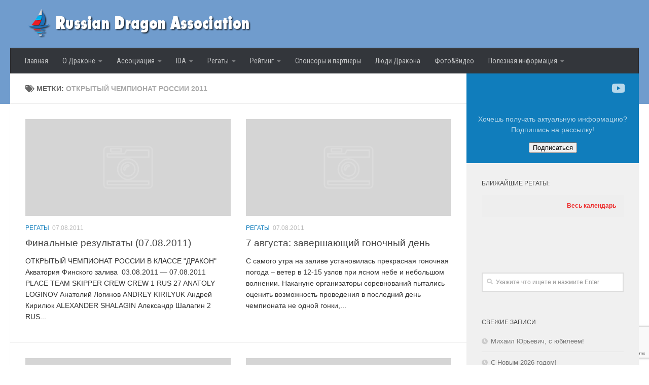

--- FILE ---
content_type: text/html; charset=UTF-8
request_url: https://russiandragon.ru/tag/russian-open-2011/
body_size: 17827
content:
<!DOCTYPE html>
<html class="no-js" lang="ru-RU">
<head>
  <meta charset="UTF-8">
  <meta name="viewport" content="width=device-width, initial-scale=1.0">
  <link rel="profile" href="http://gmpg.org/xfn/11">
  <link rel="pingback" href="https://russiandragon.ru/xmlrpc.php">
  <link href="https://fonts.googleapis.com/css?family=Roboto+Condensed" rel="stylesheet">
  <script src='https://www.google.com/recaptcha/api.js'></script>
	
<!-- Google tag (gtag.js) -->
<script async src="https://www.googletagmanager.com/gtag/js?id=G-LL619YSV1V"></script>
<script>
  window.dataLayer = window.dataLayer || [];
  function gtag(){dataLayer.push(arguments);}
  gtag('js', new Date());

  gtag('config', 'G-LL619YSV1V');
</script>

  <title>Открытый чемпионат России 2011 &#8212; Russian Dragon Association</title>
<meta name='robots' content='max-image-preview:large' />
<script>document.documentElement.className = document.documentElement.className.replace("no-js","js");</script>
<link rel='dns-prefetch' href='//www.google.com' />
<link rel='dns-prefetch' href='//s.w.org' />
<link rel="alternate" type="application/rss+xml" title="Russian Dragon Association &raquo; Лента" href="https://russiandragon.ru/feed/" />
<link rel="alternate" type="application/rss+xml" title="Russian Dragon Association &raquo; Лента комментариев" href="https://russiandragon.ru/comments/feed/" />
<link rel="alternate" type="application/rss+xml" title="Russian Dragon Association &raquo; Лента метки Открытый чемпионат России 2011" href="https://russiandragon.ru/tag/russian-open-2011/feed/" />
		<script type="text/javascript">
			window._wpemojiSettings = {"baseUrl":"https:\/\/s.w.org\/images\/core\/emoji\/13.0.1\/72x72\/","ext":".png","svgUrl":"https:\/\/s.w.org\/images\/core\/emoji\/13.0.1\/svg\/","svgExt":".svg","source":{"concatemoji":"https:\/\/russiandragon.ru\/wp-includes\/js\/wp-emoji-release.min.js?ver=5.7.14"}};
			!function(e,a,t){var n,r,o,i=a.createElement("canvas"),p=i.getContext&&i.getContext("2d");function s(e,t){var a=String.fromCharCode;p.clearRect(0,0,i.width,i.height),p.fillText(a.apply(this,e),0,0);e=i.toDataURL();return p.clearRect(0,0,i.width,i.height),p.fillText(a.apply(this,t),0,0),e===i.toDataURL()}function c(e){var t=a.createElement("script");t.src=e,t.defer=t.type="text/javascript",a.getElementsByTagName("head")[0].appendChild(t)}for(o=Array("flag","emoji"),t.supports={everything:!0,everythingExceptFlag:!0},r=0;r<o.length;r++)t.supports[o[r]]=function(e){if(!p||!p.fillText)return!1;switch(p.textBaseline="top",p.font="600 32px Arial",e){case"flag":return s([127987,65039,8205,9895,65039],[127987,65039,8203,9895,65039])?!1:!s([55356,56826,55356,56819],[55356,56826,8203,55356,56819])&&!s([55356,57332,56128,56423,56128,56418,56128,56421,56128,56430,56128,56423,56128,56447],[55356,57332,8203,56128,56423,8203,56128,56418,8203,56128,56421,8203,56128,56430,8203,56128,56423,8203,56128,56447]);case"emoji":return!s([55357,56424,8205,55356,57212],[55357,56424,8203,55356,57212])}return!1}(o[r]),t.supports.everything=t.supports.everything&&t.supports[o[r]],"flag"!==o[r]&&(t.supports.everythingExceptFlag=t.supports.everythingExceptFlag&&t.supports[o[r]]);t.supports.everythingExceptFlag=t.supports.everythingExceptFlag&&!t.supports.flag,t.DOMReady=!1,t.readyCallback=function(){t.DOMReady=!0},t.supports.everything||(n=function(){t.readyCallback()},a.addEventListener?(a.addEventListener("DOMContentLoaded",n,!1),e.addEventListener("load",n,!1)):(e.attachEvent("onload",n),a.attachEvent("onreadystatechange",function(){"complete"===a.readyState&&t.readyCallback()})),(n=t.source||{}).concatemoji?c(n.concatemoji):n.wpemoji&&n.twemoji&&(c(n.twemoji),c(n.wpemoji)))}(window,document,window._wpemojiSettings);
		</script>
		<style type="text/css">
img.wp-smiley,
img.emoji {
	display: inline !important;
	border: none !important;
	box-shadow: none !important;
	height: 1em !important;
	width: 1em !important;
	margin: 0 .07em !important;
	vertical-align: -0.1em !important;
	background: none !important;
	padding: 0 !important;
}
</style>
	<link rel='stylesheet' id='wp-block-library-css'  href='https://russiandragon.ru/wp-includes/css/dist/block-library/style.min.css?ver=5.7.14' type='text/css' media='all' />
<link rel='stylesheet' id='contact-form-7-css'  href='https://russiandragon.ru/wp-content/plugins/contact-form-7/includes/css/styles.css?ver=5.4.1' type='text/css' media='all' />
<link rel='stylesheet' id='sidebar-login-css'  href='https://russiandragon.ru/wp-content/plugins/sidebar-login/assets/css/sidebar-login.css?ver=2.7.3' type='text/css' media='all' />
<link rel='stylesheet' id='tab-style-css'  href='https://russiandragon.ru/wp-content/themes/hueman-rd/css/tab-style.css?ver=5.7.14' type='text/css' media='all' />
<link rel='stylesheet' id='hueman-main-style-css'  href='https://russiandragon.ru/wp-content/themes/hueman/assets/front/css/main.min.css?ver=3.3.28' type='text/css' media='all' />
<style id='hueman-main-style-inline-css' type='text/css'>
body { font-family:Verdana, sans-serif;font-size:0.88rem }@media only screen and (min-width: 720px) {
        .nav > li { font-size:0.88rem; }
      }::selection { background-color: #107dbc; }
::-moz-selection { background-color: #107dbc; }a,.themeform label .required,#flexslider-featured .flex-direction-nav .flex-next:hover,#flexslider-featured .flex-direction-nav .flex-prev:hover,.post-hover:hover .post-title a,.post-title a:hover,.sidebar.s1 .post-nav li a:hover i,.content .post-nav li a:hover i,.post-related a:hover,.sidebar.s1 .widget_rss ul li a,#footer .widget_rss ul li a,.sidebar.s1 .widget_calendar a,#footer .widget_calendar a,.sidebar.s1 .alx-tab .tab-item-category a,.sidebar.s1 .alx-posts .post-item-category a,.sidebar.s1 .alx-tab li:hover .tab-item-title a,.sidebar.s1 .alx-tab li:hover .tab-item-comment a,.sidebar.s1 .alx-posts li:hover .post-item-title a,#footer .alx-tab .tab-item-category a,#footer .alx-posts .post-item-category a,#footer .alx-tab li:hover .tab-item-title a,#footer .alx-tab li:hover .tab-item-comment a,#footer .alx-posts li:hover .post-item-title a,.comment-tabs li.active a,.comment-awaiting-moderation,.child-menu a:hover,.child-menu .current_page_item > a,.wp-pagenavi a{ color: #107dbc; }.themeform input[type="submit"],.themeform button[type="submit"],.sidebar.s1 .sidebar-top,.sidebar.s1 .sidebar-toggle,#flexslider-featured .flex-control-nav li a.flex-active,.post-tags a:hover,.sidebar.s1 .widget_calendar caption,#footer .widget_calendar caption,.author-bio .bio-avatar:after,.commentlist li.bypostauthor > .comment-body:after,.commentlist li.comment-author-admin > .comment-body:after{ background-color: #107dbc; }.post-format .format-container { border-color: #107dbc; }.sidebar.s1 .alx-tabs-nav li.active a,#footer .alx-tabs-nav li.active a,.comment-tabs li.active a,.wp-pagenavi a:hover,.wp-pagenavi a:active,.wp-pagenavi span.current{ border-bottom-color: #107dbc!important; }.sidebar.s2 .post-nav li a:hover i,
.sidebar.s2 .widget_rss ul li a,
.sidebar.s2 .widget_calendar a,
.sidebar.s2 .alx-tab .tab-item-category a,
.sidebar.s2 .alx-posts .post-item-category a,
.sidebar.s2 .alx-tab li:hover .tab-item-title a,
.sidebar.s2 .alx-tab li:hover .tab-item-comment a,
.sidebar.s2 .alx-posts li:hover .post-item-title a { color: #dd0000; }
.sidebar.s2 .sidebar-top,.sidebar.s2 .sidebar-toggle,.post-comments,.jp-play-bar,.jp-volume-bar-value,.sidebar.s2 .widget_calendar caption{ background-color: #dd0000; }.sidebar.s2 .alx-tabs-nav li.active a { border-bottom-color: #dd0000; }
.post-comments span:before { border-right-color: #dd0000; }
      .search-expand,
              #nav-topbar.nav-container { background-color: #709ccd}@media only screen and (min-width: 720px) {
                #nav-topbar .nav ul { background-color: #709ccd; }
              }.is-scrolled #header .nav-container.desktop-sticky,
              .is-scrolled #header .search-expand { background-color: #709ccd; background-color: rgba(112,156,205,0.90) }.is-scrolled .topbar-transparent #nav-topbar.desktop-sticky .nav ul { background-color: #709ccd; background-color: rgba(112,156,205,0.95) }#header { background-color: #709ccd; }
@media only screen and (min-width: 720px) {
  #nav-header .nav ul { background-color: #709ccd; }
}
        #header #nav-mobile { background-color: #709ccd; }.is-scrolled #header #nav-mobile { background-color: #709ccd; background-color: rgba(112,156,205,0.90) }#nav-header.nav-container, #main-header-search .search-expand { background-color: #33363b; }
@media only screen and (min-width: 720px) {
  #nav-header .nav ul { background-color: #33363b; }
}
        body { background-color: #eaeaea; }
</style>
<link rel='stylesheet' id='theme-stylesheet-css'  href='https://russiandragon.ru/wp-content/themes/hueman-rd/style.css?ver=3.3.28' type='text/css' media='all' />
<link rel='stylesheet' id='hueman-font-awesome-css'  href='https://russiandragon.ru/wp-content/themes/hueman/assets/front/css/font-awesome.min.css?ver=3.3.28' type='text/css' media='all' />
<link rel='stylesheet' id='tablepress-default-css'  href='https://russiandragon.ru/wp-content/tablepress-combined.min.css?ver=6' type='text/css' media='all' />
<script type='text/javascript' src='https://russiandragon.ru/wp-includes/js/jquery/jquery.js?ver=3.5.1' id='jquery-core-js'></script>
<script type='text/javascript' src='https://russiandragon.ru/wp-includes/js/jquery/jquery-migrate.min.js?ver=3.3.2' id='jquery-migrate-js'></script>
<script type='text/javascript' src='https://russiandragon.ru/wp-content/plugins/sidebar-login/assets/js/jquery.blockUI.min.js?ver=2.70' id='jquery-blockui-js'></script>
<script type='text/javascript' id='sidebar-login-js-extra'>
/* <![CDATA[ */
var sidebar_login_params = {"ajax_url":"https:\/\/russiandragon.ru\/wp-admin\/admin-ajax.php","force_ssl_admin":"0","is_ssl":"1","i18n_username_required":"\u041f\u043e\u0436\u0430\u043b\u0443\u0439\u0441\u0442\u0430, \u0432\u0432\u0435\u0434\u0438\u0442\u0435 \u0438\u043c\u044f \u043f\u043e\u043b\u044c\u0437\u043e\u0432\u0430\u0442\u0435\u043b\u044f","i18n_password_required":"\u041f\u043e\u0436\u0430\u043b\u0443\u0439\u0441\u0442\u0430, \u0432\u0432\u0435\u0434\u0438\u0442\u0435 \u043f\u0430\u0440\u043e\u043b\u044c","error_class":"sidebar_login_error"};
/* ]]> */
</script>
<script type='text/javascript' src='https://russiandragon.ru/wp-content/plugins/sidebar-login/assets/js/sidebar-login.min.js?ver=2.7.3' id='sidebar-login-js'></script>
<link rel="https://api.w.org/" href="https://russiandragon.ru/wp-json/" /><link rel="alternate" type="application/json" href="https://russiandragon.ru/wp-json/wp/v2/tags/49" /><link rel="EditURI" type="application/rsd+xml" title="RSD" href="https://russiandragon.ru/xmlrpc.php?rsd" />
<link rel="wlwmanifest" type="application/wlwmanifest+xml" href="https://russiandragon.ru/wp-includes/wlwmanifest.xml" /> 
<meta name="generator" content="WordPress 5.7.14" />
<!-- <meta name="NextGEN" version="3.0.1" /> -->
<!--[if lt IE 9]>
<script src="https://russiandragon.ru/wp-content/themes/hueman/assets/front/js/ie/html5shiv-printshiv.min.js"></script>
<script src="https://russiandragon.ru/wp-content/themes/hueman/assets/front/js/ie/selectivizr.js"></script>
<![endif]-->
</head>
	
<body class="archive tag tag-russian-open-2011 tag-49 wp-custom-logo col-2cl full-width header-desktop-sticky header-mobile-sticky chrome">

<div id="wrapper">

  
  <header id="header" class="main-menu-mobile-on one-mobile-menu main_menu header-ads-desktop  topbar-transparent no-header-img">
        <nav class="nav-container group mobile-menu mobile-sticky " id="nav-mobile" data-menu-id="header-1">
  <div class="mobile-title-logo-in-header">                  <p class="site-title"><a class="custom-logo-link" href="https://russiandragon.ru/" rel="home" title="Russian Dragon Association | Главная страница"><img src="https://russiandragon.ru/wp-content/uploads/2018/09/top_logo5_60_trans.png" alt="Russian Dragon Association"></a></p>
                </div>
        
                    <!-- <div class="ham__navbar-toggler collapsed" aria-expanded="false">
          <div class="ham__navbar-span-wrapper">
            <span class="ham-toggler-menu__span"></span>
          </div>
        </div> -->
        <div class="ham__navbar-toggler-two collapsed" title="Menu" aria-expanded="false">
          <div class="ham__navbar-span-wrapper">
            <span class="line line-1"></span>
            <span class="line line-2"></span>
            <span class="line line-3"></span>
          </div>
        </div>
            
      <div class="nav-text"></div>
      <div class="nav-wrap container">
                  <ul class="nav container-inner group mobile-search">
                            <li>
                  <form method="get" class="searchform themeform" action="https://russiandragon.ru/">
	<div>
		<input type="text" class="search" name="s" onblur="if(this.value=='')this.value='Укажите что ищете и нажмите Enter';" onfocus="if(this.value=='Укажите что ищете и нажмите Enter')this.value='';" value="Укажите что ищете и нажмите Enter" />
	</div>
</form>                </li>
                      </ul>
                <ul id="menu-main-menu" class="nav container-inner group"><li id="menu-item-4558" class="menu-item menu-item-type-custom menu-item-object-custom menu-item-home menu-item-4558"><a href="http://russiandragon.ru/">Главная</a></li>
<li id="menu-item-4711" class="menu-item menu-item-type-post_type menu-item-object-page menu-item-has-children menu-item-4711"><a href="https://russiandragon.ru/aboutdragon/">О Драконе</a>
<ul class="sub-menu">
	<li id="menu-item-4712" class="menu-item menu-item-type-post_type menu-item-object-page menu-item-4712"><a href="https://russiandragon.ru/aboutdragon/history/">История класса</a></li>
	<li id="menu-item-4714" class="menu-item menu-item-type-post_type menu-item-object-page menu-item-4714"><a href="https://russiandragon.ru/aboutdragon/olimpicdragon/">Олимпийский Дракон</a></li>
	<li id="menu-item-5385" class="menu-item menu-item-type-post_type menu-item-object-page menu-item-5385"><a href="https://russiandragon.ru/aboutdragon/design/">Технические данные</a></li>
	<li id="menu-item-4713" class="menu-item menu-item-type-post_type menu-item-object-page menu-item-4713"><a href="https://russiandragon.ru/aboutdragon/pravila-klassa/">Правила Класса</a></li>
</ul>
</li>
<li id="menu-item-4716" class="menu-item menu-item-type-post_type menu-item-object-page menu-item-has-children menu-item-4716"><a href="https://russiandragon.ru/rakd/">Ассоциация</a>
<ul class="sub-menu">
	<li id="menu-item-4717" class="menu-item menu-item-type-post_type menu-item-object-page menu-item-4717"><a href="https://russiandragon.ru/rakd/about/">Руководство</a></li>
	<li id="menu-item-4718" class="menu-item menu-item-type-post_type menu-item-object-page menu-item-4718"><a href="https://russiandragon.ru/rakd/ustav/">Устав и документы</a></li>
	<li id="menu-item-4719" class="menu-item menu-item-type-post_type menu-item-object-page menu-item-4719"><a href="https://russiandragon.ru/rakd/boats/">Зарегистрированные яхты</a></li>
	<li id="menu-item-6493" class="menu-item menu-item-type-post_type menu-item-object-page menu-item-6493"><a href="https://russiandragon.ru/rakd/members/">Список членов ассоциации</a></li>
	<li id="menu-item-4720" class="menu-item menu-item-type-post_type menu-item-object-page menu-item-4720"><a href="https://russiandragon.ru/rakd/registraciya/">Регистрация яхт</a></li>
	<li id="menu-item-4733" class="menu-item menu-item-type-post_type menu-item-object-page menu-item-4733"><a href="https://russiandragon.ru/rakd/payment-of-dues/">Оплата членских взносов</a></li>
	<li id="menu-item-4721" class="menu-item menu-item-type-post_type menu-item-object-page menu-item-4721"><a href="https://russiandragon.ru/rakd/history/">История создания</a></li>
</ul>
</li>
<li id="menu-item-4693" class="menu-item menu-item-type-custom menu-item-object-custom menu-item-has-children menu-item-4693"><a href="#">IDA</a>
<ul class="sub-menu">
	<li id="menu-item-4732" class="menu-item menu-item-type-post_type menu-item-object-page menu-item-4732"><a href="https://russiandragon.ru/ida-officers/">Руководство IDA</a></li>
	<li id="menu-item-4715" class="menu-item menu-item-type-post_type menu-item-object-page menu-item-4715"><a href="https://russiandragon.ru/aboutdragon/ida_docs/">Документы IDA</a></li>
	<li id="menu-item-4694" class="menu-item menu-item-type-custom menu-item-object-custom menu-item-4694"><a href="https://internationaldragonsailing.net/rules-and-regulations/international-ranking-list/">Рейтинг IDA</a></li>
	<li id="menu-item-4722" class="menu-item menu-item-type-post_type menu-item-object-page menu-item-4722"><a href="https://russiandragon.ru/rakd/links/">Национальные Ассоциации</a></li>
</ul>
</li>
<li id="menu-item-4723" class="menu-item menu-item-type-post_type menu-item-object-page menu-item-has-children menu-item-4723"><a href="https://russiandragon.ru/schedule-regatta/">Регаты</a>
<ul class="sub-menu">
	<li id="menu-item-10786" class="menu-item menu-item-type-post_type menu-item-object-page menu-item-10786"><a href="https://russiandragon.ru/regattas-2026/">Календарь соревнований 2026</a></li>
	<li id="menu-item-10789" class="menu-item menu-item-type-post_type menu-item-object-page menu-item-10789"><a href="https://russiandragon.ru/regattas/cup2026/">Кубок Ассоциации 2026</a></li>
	<li id="menu-item-10788" class="menu-item menu-item-type-post_type menu-item-object-page menu-item-10788"><a href="https://russiandragon.ru/regattas/silvercup2026/">Серебряный Кубок 2026</a></li>
	<li id="menu-item-10787" class="menu-item menu-item-type-post_type menu-item-object-page menu-item-10787"><a href="https://russiandragon.ru/regattas/classiccup2026/">Дракон Классик 2026</a></li>
	<li id="menu-item-4742" class="menu-item menu-item-type-post_type menu-item-object-page menu-item-has-children menu-item-4742"><a href="https://russiandragon.ru/schedule-regatta/schedule-regatta-archive/">Архив регат</a>
	<ul class="sub-menu">
		<li id="menu-item-8437" class="menu-item menu-item-type-custom menu-item-object-custom menu-item-8437"><a href="http://dragonopen.ru">Чемпионат России</a></li>
		<li id="menu-item-4739" class="menu-item menu-item-type-post_type menu-item-object-page menu-item-4739"><a href="https://russiandragon.ru/schedule-regatta/schedule-regatta-archive/bankcup/">Банковский кубок</a></li>
		<li id="menu-item-10755" class="menu-item menu-item-type-custom menu-item-object-custom menu-item-has-children menu-item-10755"><a href="#">2025</a>
		<ul class="sub-menu">
			<li id="menu-item-9298" class="menu-item menu-item-type-post_type menu-item-object-page menu-item-9298"><a href="https://russiandragon.ru/regattas-2025/">Календарь соревнований 2025</a></li>
			<li id="menu-item-9465" class="menu-item menu-item-type-post_type menu-item-object-page menu-item-9465"><a href="https://russiandragon.ru/international-regattas-2025/">Международный календарь 2025</a></li>
			<li id="menu-item-9356" class="menu-item menu-item-type-post_type menu-item-object-page menu-item-9356"><a href="https://russiandragon.ru/silvercup2025/">Серебряный Кубок 2025</a></li>
			<li id="menu-item-9824" class="menu-item menu-item-type-post_type menu-item-object-page menu-item-9824"><a href="https://russiandragon.ru/schedule-regatta/main-comp/classiccup2025/">Дракон Классик 2025</a></li>
			<li id="menu-item-9552" class="menu-item menu-item-type-post_type menu-item-object-page menu-item-9552"><a href="https://russiandragon.ru/regattas/cup2025/">Кубок Ассоциации 2025</a></li>
			<li id="menu-item-9738" class="menu-item menu-item-type-post_type menu-item-object-page menu-item-9738"><a href="https://russiandragon.ru/practice-races/">Тренировочные гонки</a></li>
		</ul>
</li>
		<li id="menu-item-9295" class="menu-item menu-item-type-custom menu-item-object-custom menu-item-has-children menu-item-9295"><a href="#">2024</a>
		<ul class="sub-menu">
			<li id="menu-item-8415" class="menu-item menu-item-type-post_type menu-item-object-page menu-item-8415"><a href="https://russiandragon.ru/schedule-regatta/main-comp/cup2024/">Кубок Ассоциации класса 2024</a></li>
			<li id="menu-item-8554" class="menu-item menu-item-type-post_type menu-item-object-page menu-item-8554"><a href="https://russiandragon.ru/schedule-regatta/main-comp/classiccup2024/">Дракон Классик 2024</a></li>
			<li id="menu-item-8564" class="menu-item menu-item-type-post_type menu-item-object-page menu-item-8564"><a href="https://russiandragon.ru/schedule-regatta/main-comp/silvercup2024/">Серебряный Кубок 2024</a></li>
			<li id="menu-item-9297" class="menu-item menu-item-type-post_type menu-item-object-page menu-item-9297"><a href="https://russiandragon.ru/regattas-2024/">Календарь соревнований 2024</a></li>
			<li id="menu-item-9296" class="menu-item menu-item-type-post_type menu-item-object-page menu-item-9296"><a href="https://russiandragon.ru/international-regattas-2024/">Международный календарь 2024</a></li>
		</ul>
</li>
		<li id="menu-item-8232" class="menu-item menu-item-type-custom menu-item-object-custom menu-item-has-children menu-item-8232"><a href="#">2023</a>
		<ul class="sub-menu">
			<li id="menu-item-7790" class="menu-item menu-item-type-post_type menu-item-object-page menu-item-7790"><a href="https://russiandragon.ru/schedule-regatta/main-comp/cup2023/">Кубок Ассоциации класса «Дракон»</a></li>
			<li id="menu-item-7873" class="menu-item menu-item-type-post_type menu-item-object-page menu-item-7873"><a href="https://russiandragon.ru/schedule-regatta/main-comp/classiccup2023/">Дракон Классик 2023</a></li>
			<li id="menu-item-7785" class="menu-item menu-item-type-post_type menu-item-object-page menu-item-7785"><a href="https://russiandragon.ru/schedule-regatta/main-comp/silvercup2023/">Серебряный Кубок 2023</a></li>
			<li id="menu-item-8242" class="menu-item menu-item-type-post_type menu-item-object-page menu-item-8242"><a href="https://russiandragon.ru/schedule-regatta/schedule-regatta-archive/kalendar-sorevnovanij-2023/">Календарь соревнований 2023</a></li>
			<li id="menu-item-4725" class="menu-item menu-item-type-post_type menu-item-object-page menu-item-4725"><a href="https://russiandragon.ru/schedule-regatta/mezhdunarodnyj-kalendar-2023/">Международный календарь 2023</a></li>
		</ul>
</li>
		<li id="menu-item-7629" class="menu-item menu-item-type-custom menu-item-object-custom menu-item-has-children menu-item-7629"><a href="#">2022</a>
		<ul class="sub-menu">
			<li id="menu-item-7340" class="menu-item menu-item-type-post_type menu-item-object-page menu-item-7340"><a href="https://russiandragon.ru/schedule-regatta/main-comp/silvercup2022/">Серебряный кубок 2022</a></li>
			<li id="menu-item-7339" class="menu-item menu-item-type-post_type menu-item-object-page menu-item-7339"><a href="https://russiandragon.ru/schedule-regatta/main-comp/classiccup2022/">Дракон Классик 2022</a></li>
			<li id="menu-item-7321" class="menu-item menu-item-type-post_type menu-item-object-page menu-item-7321"><a href="https://russiandragon.ru/schedule-regatta/main-comp/70-let-drakonu-v-rossii/">70 лет Дракону в России</a></li>
			<li id="menu-item-7630" class="menu-item menu-item-type-post_type menu-item-object-page menu-item-7630"><a href="https://russiandragon.ru/schedule-regatta/schedule-regatta-archive/kalendar-sorevnovanij-2022/">Календарь соревнований 2022</a></li>
			<li id="menu-item-7643" class="menu-item menu-item-type-post_type menu-item-object-page menu-item-7643"><a href="https://russiandragon.ru/schedule-regatta/mezhdunarodnyj-kalendar-2022/">Международный календарь 2022</a></li>
		</ul>
</li>
		<li id="menu-item-7089" class="menu-item menu-item-type-custom menu-item-object-custom menu-item-has-children menu-item-7089"><a href="#">2021</a>
		<ul class="sub-menu">
			<li id="menu-item-7092" class="menu-item menu-item-type-post_type menu-item-object-page menu-item-7092"><a href="https://russiandragon.ru/schedule-regatta/kalendar-sorevnovanij-2021/">Календарь соревнований 2021</a></li>
			<li id="menu-item-7098" class="menu-item menu-item-type-post_type menu-item-object-page menu-item-7098"><a href="https://russiandragon.ru/schedule-regatta/mezhdunarodnyj-kalendar-2021/">Международный календарь 2021</a></li>
			<li id="menu-item-6486" class="menu-item menu-item-type-post_type menu-item-object-page menu-item-6486"><a href="https://russiandragon.ru/schedule-regatta/main-comp/silvercup2021/">Серебряный кубок 2021</a></li>
			<li id="menu-item-6487" class="menu-item menu-item-type-post_type menu-item-object-page menu-item-6487"><a href="https://russiandragon.ru/schedule-regatta/main-comp/classiccup2021/">Дракон Классик 2021</a></li>
		</ul>
</li>
		<li id="menu-item-6485" class="menu-item menu-item-type-custom menu-item-object-custom menu-item-has-children menu-item-6485"><a href="#">2020</a>
		<ul class="sub-menu">
			<li id="menu-item-5927" class="menu-item menu-item-type-post_type menu-item-object-page menu-item-5927"><a href="https://russiandragon.ru/schedule-regatta/main-comp/silvercup2020/">Серебряный кубок 2020</a></li>
			<li id="menu-item-5926" class="menu-item menu-item-type-post_type menu-item-object-page menu-item-5926"><a href="https://russiandragon.ru/schedule-regatta/main-comp/classiccup2020/">Дракон Классик 2020</a></li>
		</ul>
</li>
		<li id="menu-item-5852" class="menu-item menu-item-type-custom menu-item-object-custom menu-item-has-children menu-item-5852"><a href="#">2019</a>
		<ul class="sub-menu">
			<li id="menu-item-5414" class="menu-item menu-item-type-custom menu-item-object-custom menu-item-5414"><a href="http://marblehead.russiandragon.ru/">Marblehead Trophy 2019</a></li>
			<li id="menu-item-5422" class="menu-item menu-item-type-post_type menu-item-object-page menu-item-5422"><a href="https://russiandragon.ru/schedule-regatta/main-comp/silvercup2019/">Серебряный кубок 2019</a></li>
			<li id="menu-item-5421" class="menu-item menu-item-type-post_type menu-item-object-page menu-item-5421"><a href="https://russiandragon.ru/schedule-regatta/main-comp/classiccup2019/">Дракон Классик 2019</a></li>
		</ul>
</li>
		<li id="menu-item-5223" class="menu-item menu-item-type-custom menu-item-object-custom menu-item-has-children menu-item-5223"><a href="#">2018</a>
		<ul class="sub-menu">
			<li id="menu-item-4937" class="menu-item menu-item-type-post_type menu-item-object-page menu-item-4937"><a href="https://russiandragon.ru/schedule-regatta/main-comp/classiccup2018/">Дракон Классик 2018</a></li>
			<li id="menu-item-4952" class="menu-item menu-item-type-post_type menu-item-object-page menu-item-4952"><a href="https://russiandragon.ru/schedule-regatta/main-comp/silvercup2018/">Серебряный кубок 2018</a></li>
		</ul>
</li>
		<li id="menu-item-4698" class="menu-item menu-item-type-custom menu-item-object-custom menu-item-has-children menu-item-4698"><a href="#">2017</a>
		<ul class="sub-menu">
			<li id="menu-item-4740" class="menu-item menu-item-type-post_type menu-item-object-page menu-item-4740"><a href="https://russiandragon.ru/schedule-regatta/schedule-regatta-archive/silvercup2017/">Серебряный кубок 2017</a></li>
			<li id="menu-item-4741" class="menu-item menu-item-type-post_type menu-item-object-page menu-item-4741"><a href="https://russiandragon.ru/schedule-regatta/schedule-regatta-archive/classiccup2017/">Дракон Классик 2017</a></li>
		</ul>
</li>
	</ul>
</li>
</ul>
</li>
<li id="menu-item-4727" class="menu-item menu-item-type-post_type menu-item-object-page menu-item-has-children menu-item-4727"><a href="https://russiandragon.ru/ranking/">Рейтинг</a>
<ul class="sub-menu">
	<li id="menu-item-4734" class="menu-item menu-item-type-post_type menu-item-object-page menu-item-4734"><a href="https://russiandragon.ru/ranking/">Рейтинг</a></li>
	<li id="menu-item-4738" class="menu-item menu-item-type-post_type menu-item-object-page menu-item-4738"><a href="https://russiandragon.ru/ranking/raschet-rejtinga/">Расчет рейтинга</a></li>
	<li id="menu-item-4728" class="menu-item menu-item-type-post_type menu-item-object-page menu-item-4728"><a href="https://russiandragon.ru/ranking/ranking_archive/">Архив рейтинга за предыдущие годы</a></li>
</ul>
</li>
<li id="menu-item-4729" class="menu-item menu-item-type-post_type menu-item-object-page menu-item-4729"><a href="https://russiandragon.ru/sponsors-partners/">Спонсоры и партнеры</a></li>
<li id="menu-item-4731" class="menu-item menu-item-type-post_type menu-item-object-page menu-item-4731"><a href="https://russiandragon.ru/dragon-peoples/">Люди Дракона</a></li>
<li id="menu-item-4692" class="menu-item menu-item-type-custom menu-item-object-custom menu-item-4692"><a href="https://www.flickr.com/photos/134713443@N08/albums">Фото&#038;Видео</a></li>
<li id="menu-item-4695" class="menu-item menu-item-type-custom menu-item-object-custom menu-item-has-children menu-item-4695"><a href="#">Полезная информация</a>
<ul class="sub-menu">
	<li id="menu-item-4699" class="menu-item menu-item-type-custom menu-item-object-custom menu-item-has-children menu-item-4699"><a href="#">Страхование</a>
	<ul class="sub-menu">
		<li id="menu-item-4745" class="menu-item menu-item-type-post_type menu-item-object-page menu-item-4745"><a href="https://russiandragon.ru/insurance-russia/">Страхование в РФ</a></li>
		<li id="menu-item-4746" class="menu-item menu-item-type-post_type menu-item-object-page menu-item-4746"><a href="https://russiandragon.ru/insurance-world/">Страхование за границей</a></li>
	</ul>
</li>
	<li id="menu-item-4737" class="menu-item menu-item-type-post_type menu-item-object-page menu-item-4737"><a href="https://russiandragon.ru/shipyards/">Производители корпусов</a></li>
	<li id="menu-item-4736" class="menu-item menu-item-type-post_type menu-item-object-page menu-item-4736"><a href="https://russiandragon.ru/sailmakers/">Пошив парусов</a></li>
	<li id="menu-item-4735" class="menu-item menu-item-type-post_type menu-item-object-page menu-item-4735"><a href="https://russiandragon.ru/rigging/">Такелаж</a></li>
	<li id="menu-item-4730" class="menu-item menu-item-type-post_type menu-item-object-page menu-item-4730"><a href="https://russiandragon.ru/sales-boats/">Продажа лодок</a></li>
</ul>
</li>
</ul>      </div>
</nav><!--/#nav-topbar-->  
  
  <div class="container group">
        <div class="container-inner">

                    <div class="group pad central-header-zone">
                  <div class="logo-tagline-group">
                                        <p class="site-title"><a class="custom-logo-link" href="https://russiandragon.ru/" rel="home" title="Russian Dragon Association | Главная страница"><img src="https://russiandragon.ru/wp-content/uploads/2018/09/top_logo5_60_trans.png" alt="Russian Dragon Association"></a></p>
                                                        </div>

                                </div>
      
                <nav class="nav-container group desktop-menu " id="nav-header" data-menu-id="header-2">
    <div class="nav-text"><!-- put your mobile menu text here --></div>

  <div class="nav-wrap container">
        <ul id="menu-main-menu-1" class="nav container-inner group"><li class="menu-item menu-item-type-custom menu-item-object-custom menu-item-home menu-item-4558"><a href="http://russiandragon.ru/">Главная</a></li>
<li class="menu-item menu-item-type-post_type menu-item-object-page menu-item-has-children menu-item-4711"><a href="https://russiandragon.ru/aboutdragon/">О Драконе</a>
<ul class="sub-menu">
	<li class="menu-item menu-item-type-post_type menu-item-object-page menu-item-4712"><a href="https://russiandragon.ru/aboutdragon/history/">История класса</a></li>
	<li class="menu-item menu-item-type-post_type menu-item-object-page menu-item-4714"><a href="https://russiandragon.ru/aboutdragon/olimpicdragon/">Олимпийский Дракон</a></li>
	<li class="menu-item menu-item-type-post_type menu-item-object-page menu-item-5385"><a href="https://russiandragon.ru/aboutdragon/design/">Технические данные</a></li>
	<li class="menu-item menu-item-type-post_type menu-item-object-page menu-item-4713"><a href="https://russiandragon.ru/aboutdragon/pravila-klassa/">Правила Класса</a></li>
</ul>
</li>
<li class="menu-item menu-item-type-post_type menu-item-object-page menu-item-has-children menu-item-4716"><a href="https://russiandragon.ru/rakd/">Ассоциация</a>
<ul class="sub-menu">
	<li class="menu-item menu-item-type-post_type menu-item-object-page menu-item-4717"><a href="https://russiandragon.ru/rakd/about/">Руководство</a></li>
	<li class="menu-item menu-item-type-post_type menu-item-object-page menu-item-4718"><a href="https://russiandragon.ru/rakd/ustav/">Устав и документы</a></li>
	<li class="menu-item menu-item-type-post_type menu-item-object-page menu-item-4719"><a href="https://russiandragon.ru/rakd/boats/">Зарегистрированные яхты</a></li>
	<li class="menu-item menu-item-type-post_type menu-item-object-page menu-item-6493"><a href="https://russiandragon.ru/rakd/members/">Список членов ассоциации</a></li>
	<li class="menu-item menu-item-type-post_type menu-item-object-page menu-item-4720"><a href="https://russiandragon.ru/rakd/registraciya/">Регистрация яхт</a></li>
	<li class="menu-item menu-item-type-post_type menu-item-object-page menu-item-4733"><a href="https://russiandragon.ru/rakd/payment-of-dues/">Оплата членских взносов</a></li>
	<li class="menu-item menu-item-type-post_type menu-item-object-page menu-item-4721"><a href="https://russiandragon.ru/rakd/history/">История создания</a></li>
</ul>
</li>
<li class="menu-item menu-item-type-custom menu-item-object-custom menu-item-has-children menu-item-4693"><a href="#">IDA</a>
<ul class="sub-menu">
	<li class="menu-item menu-item-type-post_type menu-item-object-page menu-item-4732"><a href="https://russiandragon.ru/ida-officers/">Руководство IDA</a></li>
	<li class="menu-item menu-item-type-post_type menu-item-object-page menu-item-4715"><a href="https://russiandragon.ru/aboutdragon/ida_docs/">Документы IDA</a></li>
	<li class="menu-item menu-item-type-custom menu-item-object-custom menu-item-4694"><a href="https://internationaldragonsailing.net/rules-and-regulations/international-ranking-list/">Рейтинг IDA</a></li>
	<li class="menu-item menu-item-type-post_type menu-item-object-page menu-item-4722"><a href="https://russiandragon.ru/rakd/links/">Национальные Ассоциации</a></li>
</ul>
</li>
<li class="menu-item menu-item-type-post_type menu-item-object-page menu-item-has-children menu-item-4723"><a href="https://russiandragon.ru/schedule-regatta/">Регаты</a>
<ul class="sub-menu">
	<li class="menu-item menu-item-type-post_type menu-item-object-page menu-item-10786"><a href="https://russiandragon.ru/regattas-2026/">Календарь соревнований 2026</a></li>
	<li class="menu-item menu-item-type-post_type menu-item-object-page menu-item-10789"><a href="https://russiandragon.ru/regattas/cup2026/">Кубок Ассоциации 2026</a></li>
	<li class="menu-item menu-item-type-post_type menu-item-object-page menu-item-10788"><a href="https://russiandragon.ru/regattas/silvercup2026/">Серебряный Кубок 2026</a></li>
	<li class="menu-item menu-item-type-post_type menu-item-object-page menu-item-10787"><a href="https://russiandragon.ru/regattas/classiccup2026/">Дракон Классик 2026</a></li>
	<li class="menu-item menu-item-type-post_type menu-item-object-page menu-item-has-children menu-item-4742"><a href="https://russiandragon.ru/schedule-regatta/schedule-regatta-archive/">Архив регат</a>
	<ul class="sub-menu">
		<li class="menu-item menu-item-type-custom menu-item-object-custom menu-item-8437"><a href="http://dragonopen.ru">Чемпионат России</a></li>
		<li class="menu-item menu-item-type-post_type menu-item-object-page menu-item-4739"><a href="https://russiandragon.ru/schedule-regatta/schedule-regatta-archive/bankcup/">Банковский кубок</a></li>
		<li class="menu-item menu-item-type-custom menu-item-object-custom menu-item-has-children menu-item-10755"><a href="#">2025</a>
		<ul class="sub-menu">
			<li class="menu-item menu-item-type-post_type menu-item-object-page menu-item-9298"><a href="https://russiandragon.ru/regattas-2025/">Календарь соревнований 2025</a></li>
			<li class="menu-item menu-item-type-post_type menu-item-object-page menu-item-9465"><a href="https://russiandragon.ru/international-regattas-2025/">Международный календарь 2025</a></li>
			<li class="menu-item menu-item-type-post_type menu-item-object-page menu-item-9356"><a href="https://russiandragon.ru/silvercup2025/">Серебряный Кубок 2025</a></li>
			<li class="menu-item menu-item-type-post_type menu-item-object-page menu-item-9824"><a href="https://russiandragon.ru/schedule-regatta/main-comp/classiccup2025/">Дракон Классик 2025</a></li>
			<li class="menu-item menu-item-type-post_type menu-item-object-page menu-item-9552"><a href="https://russiandragon.ru/regattas/cup2025/">Кубок Ассоциации 2025</a></li>
			<li class="menu-item menu-item-type-post_type menu-item-object-page menu-item-9738"><a href="https://russiandragon.ru/practice-races/">Тренировочные гонки</a></li>
		</ul>
</li>
		<li class="menu-item menu-item-type-custom menu-item-object-custom menu-item-has-children menu-item-9295"><a href="#">2024</a>
		<ul class="sub-menu">
			<li class="menu-item menu-item-type-post_type menu-item-object-page menu-item-8415"><a href="https://russiandragon.ru/schedule-regatta/main-comp/cup2024/">Кубок Ассоциации класса 2024</a></li>
			<li class="menu-item menu-item-type-post_type menu-item-object-page menu-item-8554"><a href="https://russiandragon.ru/schedule-regatta/main-comp/classiccup2024/">Дракон Классик 2024</a></li>
			<li class="menu-item menu-item-type-post_type menu-item-object-page menu-item-8564"><a href="https://russiandragon.ru/schedule-regatta/main-comp/silvercup2024/">Серебряный Кубок 2024</a></li>
			<li class="menu-item menu-item-type-post_type menu-item-object-page menu-item-9297"><a href="https://russiandragon.ru/regattas-2024/">Календарь соревнований 2024</a></li>
			<li class="menu-item menu-item-type-post_type menu-item-object-page menu-item-9296"><a href="https://russiandragon.ru/international-regattas-2024/">Международный календарь 2024</a></li>
		</ul>
</li>
		<li class="menu-item menu-item-type-custom menu-item-object-custom menu-item-has-children menu-item-8232"><a href="#">2023</a>
		<ul class="sub-menu">
			<li class="menu-item menu-item-type-post_type menu-item-object-page menu-item-7790"><a href="https://russiandragon.ru/schedule-regatta/main-comp/cup2023/">Кубок Ассоциации класса «Дракон»</a></li>
			<li class="menu-item menu-item-type-post_type menu-item-object-page menu-item-7873"><a href="https://russiandragon.ru/schedule-regatta/main-comp/classiccup2023/">Дракон Классик 2023</a></li>
			<li class="menu-item menu-item-type-post_type menu-item-object-page menu-item-7785"><a href="https://russiandragon.ru/schedule-regatta/main-comp/silvercup2023/">Серебряный Кубок 2023</a></li>
			<li class="menu-item menu-item-type-post_type menu-item-object-page menu-item-8242"><a href="https://russiandragon.ru/schedule-regatta/schedule-regatta-archive/kalendar-sorevnovanij-2023/">Календарь соревнований 2023</a></li>
			<li class="menu-item menu-item-type-post_type menu-item-object-page menu-item-4725"><a href="https://russiandragon.ru/schedule-regatta/mezhdunarodnyj-kalendar-2023/">Международный календарь 2023</a></li>
		</ul>
</li>
		<li class="menu-item menu-item-type-custom menu-item-object-custom menu-item-has-children menu-item-7629"><a href="#">2022</a>
		<ul class="sub-menu">
			<li class="menu-item menu-item-type-post_type menu-item-object-page menu-item-7340"><a href="https://russiandragon.ru/schedule-regatta/main-comp/silvercup2022/">Серебряный кубок 2022</a></li>
			<li class="menu-item menu-item-type-post_type menu-item-object-page menu-item-7339"><a href="https://russiandragon.ru/schedule-regatta/main-comp/classiccup2022/">Дракон Классик 2022</a></li>
			<li class="menu-item menu-item-type-post_type menu-item-object-page menu-item-7321"><a href="https://russiandragon.ru/schedule-regatta/main-comp/70-let-drakonu-v-rossii/">70 лет Дракону в России</a></li>
			<li class="menu-item menu-item-type-post_type menu-item-object-page menu-item-7630"><a href="https://russiandragon.ru/schedule-regatta/schedule-regatta-archive/kalendar-sorevnovanij-2022/">Календарь соревнований 2022</a></li>
			<li class="menu-item menu-item-type-post_type menu-item-object-page menu-item-7643"><a href="https://russiandragon.ru/schedule-regatta/mezhdunarodnyj-kalendar-2022/">Международный календарь 2022</a></li>
		</ul>
</li>
		<li class="menu-item menu-item-type-custom menu-item-object-custom menu-item-has-children menu-item-7089"><a href="#">2021</a>
		<ul class="sub-menu">
			<li class="menu-item menu-item-type-post_type menu-item-object-page menu-item-7092"><a href="https://russiandragon.ru/schedule-regatta/kalendar-sorevnovanij-2021/">Календарь соревнований 2021</a></li>
			<li class="menu-item menu-item-type-post_type menu-item-object-page menu-item-7098"><a href="https://russiandragon.ru/schedule-regatta/mezhdunarodnyj-kalendar-2021/">Международный календарь 2021</a></li>
			<li class="menu-item menu-item-type-post_type menu-item-object-page menu-item-6486"><a href="https://russiandragon.ru/schedule-regatta/main-comp/silvercup2021/">Серебряный кубок 2021</a></li>
			<li class="menu-item menu-item-type-post_type menu-item-object-page menu-item-6487"><a href="https://russiandragon.ru/schedule-regatta/main-comp/classiccup2021/">Дракон Классик 2021</a></li>
		</ul>
</li>
		<li class="menu-item menu-item-type-custom menu-item-object-custom menu-item-has-children menu-item-6485"><a href="#">2020</a>
		<ul class="sub-menu">
			<li class="menu-item menu-item-type-post_type menu-item-object-page menu-item-5927"><a href="https://russiandragon.ru/schedule-regatta/main-comp/silvercup2020/">Серебряный кубок 2020</a></li>
			<li class="menu-item menu-item-type-post_type menu-item-object-page menu-item-5926"><a href="https://russiandragon.ru/schedule-regatta/main-comp/classiccup2020/">Дракон Классик 2020</a></li>
		</ul>
</li>
		<li class="menu-item menu-item-type-custom menu-item-object-custom menu-item-has-children menu-item-5852"><a href="#">2019</a>
		<ul class="sub-menu">
			<li class="menu-item menu-item-type-custom menu-item-object-custom menu-item-5414"><a href="http://marblehead.russiandragon.ru/">Marblehead Trophy 2019</a></li>
			<li class="menu-item menu-item-type-post_type menu-item-object-page menu-item-5422"><a href="https://russiandragon.ru/schedule-regatta/main-comp/silvercup2019/">Серебряный кубок 2019</a></li>
			<li class="menu-item menu-item-type-post_type menu-item-object-page menu-item-5421"><a href="https://russiandragon.ru/schedule-regatta/main-comp/classiccup2019/">Дракон Классик 2019</a></li>
		</ul>
</li>
		<li class="menu-item menu-item-type-custom menu-item-object-custom menu-item-has-children menu-item-5223"><a href="#">2018</a>
		<ul class="sub-menu">
			<li class="menu-item menu-item-type-post_type menu-item-object-page menu-item-4937"><a href="https://russiandragon.ru/schedule-regatta/main-comp/classiccup2018/">Дракон Классик 2018</a></li>
			<li class="menu-item menu-item-type-post_type menu-item-object-page menu-item-4952"><a href="https://russiandragon.ru/schedule-regatta/main-comp/silvercup2018/">Серебряный кубок 2018</a></li>
		</ul>
</li>
		<li class="menu-item menu-item-type-custom menu-item-object-custom menu-item-has-children menu-item-4698"><a href="#">2017</a>
		<ul class="sub-menu">
			<li class="menu-item menu-item-type-post_type menu-item-object-page menu-item-4740"><a href="https://russiandragon.ru/schedule-regatta/schedule-regatta-archive/silvercup2017/">Серебряный кубок 2017</a></li>
			<li class="menu-item menu-item-type-post_type menu-item-object-page menu-item-4741"><a href="https://russiandragon.ru/schedule-regatta/schedule-regatta-archive/classiccup2017/">Дракон Классик 2017</a></li>
		</ul>
</li>
	</ul>
</li>
</ul>
</li>
<li class="menu-item menu-item-type-post_type menu-item-object-page menu-item-has-children menu-item-4727"><a href="https://russiandragon.ru/ranking/">Рейтинг</a>
<ul class="sub-menu">
	<li class="menu-item menu-item-type-post_type menu-item-object-page menu-item-4734"><a href="https://russiandragon.ru/ranking/">Рейтинг</a></li>
	<li class="menu-item menu-item-type-post_type menu-item-object-page menu-item-4738"><a href="https://russiandragon.ru/ranking/raschet-rejtinga/">Расчет рейтинга</a></li>
	<li class="menu-item menu-item-type-post_type menu-item-object-page menu-item-4728"><a href="https://russiandragon.ru/ranking/ranking_archive/">Архив рейтинга за предыдущие годы</a></li>
</ul>
</li>
<li class="menu-item menu-item-type-post_type menu-item-object-page menu-item-4729"><a href="https://russiandragon.ru/sponsors-partners/">Спонсоры и партнеры</a></li>
<li class="menu-item menu-item-type-post_type menu-item-object-page menu-item-4731"><a href="https://russiandragon.ru/dragon-peoples/">Люди Дракона</a></li>
<li class="menu-item menu-item-type-custom menu-item-object-custom menu-item-4692"><a href="https://www.flickr.com/photos/134713443@N08/albums">Фото&#038;Видео</a></li>
<li class="menu-item menu-item-type-custom menu-item-object-custom menu-item-has-children menu-item-4695"><a href="#">Полезная информация</a>
<ul class="sub-menu">
	<li class="menu-item menu-item-type-custom menu-item-object-custom menu-item-has-children menu-item-4699"><a href="#">Страхование</a>
	<ul class="sub-menu">
		<li class="menu-item menu-item-type-post_type menu-item-object-page menu-item-4745"><a href="https://russiandragon.ru/insurance-russia/">Страхование в РФ</a></li>
		<li class="menu-item menu-item-type-post_type menu-item-object-page menu-item-4746"><a href="https://russiandragon.ru/insurance-world/">Страхование за границей</a></li>
	</ul>
</li>
	<li class="menu-item menu-item-type-post_type menu-item-object-page menu-item-4737"><a href="https://russiandragon.ru/shipyards/">Производители корпусов</a></li>
	<li class="menu-item menu-item-type-post_type menu-item-object-page menu-item-4736"><a href="https://russiandragon.ru/sailmakers/">Пошив парусов</a></li>
	<li class="menu-item menu-item-type-post_type menu-item-object-page menu-item-4735"><a href="https://russiandragon.ru/rigging/">Такелаж</a></li>
	<li class="menu-item menu-item-type-post_type menu-item-object-page menu-item-4730"><a href="https://russiandragon.ru/sales-boats/">Продажа лодок</a></li>
</ul>
</li>
</ul>  </div>
</nav><!--/#nav-header-->      
    </div><!--/.container-inner-->
      </div><!--/.container-->

</header><!--/#header-->
  
<!--  <div id="hotlinksblock"><ul><li><a href="http://dragonopen.ru/">Russian Dragon Open 2023</a></li><li><a href="/schedule-regatta/main-comp/silvercup2023/">Серебряный Кубок 2023</a></li></ul></div> -->
  
  <div class="container" id="page">
    <div class="container-inner">
            <div class="main">
        <div class="main-inner group ">
          
              <section class="content">
              <div class="page-title pad group">
          	    		<h1><i class="fas fa-tags"></i>Метки: <span>Открытый чемпионат России 2011 </span></h1>
    	
    </div><!--/.page-title-->
          <div class="pad group">
            
  <div id="grid-wrapper" class="post-list group">
    <div class="post-row">        <article id="post-1614" class="group grid-item post-1614 post type-post status-publish format-standard hentry category-regattas tag-russian-open-2011">
	<div class="post-inner post-hover">

		<div class="post-thumbnail">
			<a href="https://russiandragon.ru/2011/08/07/rdo11_result/" title="Финальные результаты (07.08.2011)">
				        <svg class="hu-svg-placeholder thumb-medium-empty" id="6971a934b10d0" viewBox="0 0 1792 1792" xmlns="http://www.w3.org/2000/svg"><path d="M928 832q0-14-9-23t-23-9q-66 0-113 47t-47 113q0 14 9 23t23 9 23-9 9-23q0-40 28-68t68-28q14 0 23-9t9-23zm224 130q0 106-75 181t-181 75-181-75-75-181 75-181 181-75 181 75 75 181zm-1024 574h1536v-128h-1536v128zm1152-574q0-159-112.5-271.5t-271.5-112.5-271.5 112.5-112.5 271.5 112.5 271.5 271.5 112.5 271.5-112.5 112.5-271.5zm-1024-642h384v-128h-384v128zm-128 192h1536v-256h-828l-64 128h-644v128zm1664-256v1280q0 53-37.5 90.5t-90.5 37.5h-1536q-53 0-90.5-37.5t-37.5-90.5v-1280q0-53 37.5-90.5t90.5-37.5h1536q53 0 90.5 37.5t37.5 90.5z"/></svg>

        <script type="text/javascript">
          jQuery( function($){
            if ( $('#flexslider-featured').length ) {
              $('#flexslider-featured').on('featured-slider-ready', function() {
                $( '#6971a934b10d0' ).animateSvg();
              });
            } else { $( '#6971a934b10d0' ).animateSvg( { svg_opacity : 0.3, filter_opacity : 0.5 } ); }
          });
        </script>
         <img class="hu-img-placeholder" src="https://russiandragon.ru/wp-content/themes/hueman/assets/front/img/thumb-medium-empty.png" alt="Финальные результаты (07.08.2011)" data-hu-post-id="6971a934b10d0" />															</a>
					</div><!--/.post-thumbnail-->

		<div class="post-meta group">
			<p class="post-category"><a href="https://russiandragon.ru/category/regattas/" rel="category tag">Регаты</a></p>
			<p class="post-date">
  <time class="published updated" datetime="2011-08-07 15:00:11">07.08.2011</time>
</p>

		</div><!--/.post-meta-->

		<h2 class="post-title entry-title">
			<a href="https://russiandragon.ru/2011/08/07/rdo11_result/" rel="bookmark" title="Финальные результаты (07.08.2011)">Финальные результаты (07.08.2011)</a>
		</h2><!--/.post-title-->

				<div class="entry excerpt entry-summary">
			<p>ОТКРЫТЫЙ ЧЕМПИОНАТ РОССИИ В КЛАССЕ &quot;ДРАКОН&quot;&nbsp; Акватория Финского залива&nbsp; 03.08.2011 &#8212; 07.08.2011&nbsp; PLACE TEAM SKIPPER CREW CREW 1 RUS 27 ANATOLY LOGINOV Анатолий Логинов ANDREY KIRILYUK Андрей Кирилюк ALEXANDER SHALAGIN Александр Шалагин 2 RUS&#46;&#46;&#46;</p>
		</div><!--/.entry-->
		
	</div><!--/.post-inner-->
</article><!--/.post-->            <article id="post-1640" class="group grid-item post-1640 post type-post status-publish format-standard hentry category-regattas tag-russian-open-2011">
	<div class="post-inner post-hover">

		<div class="post-thumbnail">
			<a href="https://russiandragon.ru/2011/08/07/rdopen7aug1/" title="7 августа: завершающий гоночный день">
				        <svg class="hu-svg-placeholder thumb-medium-empty" id="6971a934b4391" viewBox="0 0 1792 1792" xmlns="http://www.w3.org/2000/svg"><path d="M928 832q0-14-9-23t-23-9q-66 0-113 47t-47 113q0 14 9 23t23 9 23-9 9-23q0-40 28-68t68-28q14 0 23-9t9-23zm224 130q0 106-75 181t-181 75-181-75-75-181 75-181 181-75 181 75 75 181zm-1024 574h1536v-128h-1536v128zm1152-574q0-159-112.5-271.5t-271.5-112.5-271.5 112.5-112.5 271.5 112.5 271.5 271.5 112.5 271.5-112.5 112.5-271.5zm-1024-642h384v-128h-384v128zm-128 192h1536v-256h-828l-64 128h-644v128zm1664-256v1280q0 53-37.5 90.5t-90.5 37.5h-1536q-53 0-90.5-37.5t-37.5-90.5v-1280q0-53 37.5-90.5t90.5-37.5h1536q53 0 90.5 37.5t37.5 90.5z"/></svg>

        <script type="text/javascript">
          jQuery( function($){
            if ( $('#flexslider-featured').length ) {
              $('#flexslider-featured').on('featured-slider-ready', function() {
                $( '#6971a934b4391' ).animateSvg();
              });
            } else { $( '#6971a934b4391' ).animateSvg( { svg_opacity : 0.3, filter_opacity : 0.5 } ); }
          });
        </script>
         <img class="hu-img-placeholder" src="https://russiandragon.ru/wp-content/themes/hueman/assets/front/img/thumb-medium-empty.png" alt="7 августа: завершающий гоночный день" data-hu-post-id="6971a934b4391" />															</a>
					</div><!--/.post-thumbnail-->

		<div class="post-meta group">
			<p class="post-category"><a href="https://russiandragon.ru/category/regattas/" rel="category tag">Регаты</a></p>
			<p class="post-date">
  <time class="published updated" datetime="2011-08-07 14:59:52">07.08.2011</time>
</p>

		</div><!--/.post-meta-->

		<h2 class="post-title entry-title">
			<a href="https://russiandragon.ru/2011/08/07/rdopen7aug1/" rel="bookmark" title="7 августа: завершающий гоночный день">7 августа: завершающий гоночный день</a>
		</h2><!--/.post-title-->

				<div class="entry excerpt entry-summary">
			<p>С самого утра на заливе установилась прекрасная гоночная погода – ветер в 12-15 узлов при ясном небе и небольшом волнении. Накануне организаторы соревнований пытались оценить возможность проведения в последний день чемпионата не одной гонки,&#46;&#46;&#46;</p>
		</div><!--/.entry-->
		
	</div><!--/.post-inner-->
</article><!--/.post-->    </div><div class="post-row">        <article id="post-1630" class="group grid-item post-1630 post type-post status-publish format-standard hentry category-regattas tag-russian-open-2011">
	<div class="post-inner post-hover">

		<div class="post-thumbnail">
			<a href="https://russiandragon.ru/2011/08/06/rdopen6aug11/" title="6 августа: третий гоночный день">
				        <svg class="hu-svg-placeholder thumb-medium-empty" id="6971a934b5a3a" viewBox="0 0 1792 1792" xmlns="http://www.w3.org/2000/svg"><path d="M928 832q0-14-9-23t-23-9q-66 0-113 47t-47 113q0 14 9 23t23 9 23-9 9-23q0-40 28-68t68-28q14 0 23-9t9-23zm224 130q0 106-75 181t-181 75-181-75-75-181 75-181 181-75 181 75 75 181zm-1024 574h1536v-128h-1536v128zm1152-574q0-159-112.5-271.5t-271.5-112.5-271.5 112.5-112.5 271.5 112.5 271.5 271.5 112.5 271.5-112.5 112.5-271.5zm-1024-642h384v-128h-384v128zm-128 192h1536v-256h-828l-64 128h-644v128zm1664-256v1280q0 53-37.5 90.5t-90.5 37.5h-1536q-53 0-90.5-37.5t-37.5-90.5v-1280q0-53 37.5-90.5t90.5-37.5h1536q53 0 90.5 37.5t37.5 90.5z"/></svg>

        <script type="text/javascript">
          jQuery( function($){
            if ( $('#flexslider-featured').length ) {
              $('#flexslider-featured').on('featured-slider-ready', function() {
                $( '#6971a934b5a3a' ).animateSvg();
              });
            } else { $( '#6971a934b5a3a' ).animateSvg( { svg_opacity : 0.3, filter_opacity : 0.5 } ); }
          });
        </script>
         <img class="hu-img-placeholder" src="https://russiandragon.ru/wp-content/themes/hueman/assets/front/img/thumb-medium-empty.png" alt="6 августа: третий гоночный день" data-hu-post-id="6971a934b5a3a" />															</a>
					</div><!--/.post-thumbnail-->

		<div class="post-meta group">
			<p class="post-category"><a href="https://russiandragon.ru/category/regattas/" rel="category tag">Регаты</a></p>
			<p class="post-date">
  <time class="published updated" datetime="2011-08-06 23:40:18">06.08.2011</time>
</p>

		</div><!--/.post-meta-->

		<h2 class="post-title entry-title">
			<a href="https://russiandragon.ru/2011/08/06/rdopen6aug11/" rel="bookmark" title="6 августа: третий гоночный день">6 августа: третий гоночный день</a>
		</h2><!--/.post-title-->

				<div class="entry excerpt entry-summary">
			<p>Предпоследний день Открытого чемпионата России по парусному спорту в классе «Дракон» – «Allianz ROSNO Russian Dragon Open» прошел по укороченной программе. Вместо двух гонок удалось провести только одну. К началу второй гонки ветер скис&#46;&#46;&#46;</p>
		</div><!--/.entry-->
		
	</div><!--/.post-inner-->
</article><!--/.post-->            <article id="post-1621" class="group grid-item post-1621 post type-post status-publish format-standard hentry category-regattas tag-russian-open-2011">
	<div class="post-inner post-hover">

		<div class="post-thumbnail">
			<a href="https://russiandragon.ru/2011/08/06/rdopen5aug11/" title="5 августа: второй гоночный день">
				        <svg class="hu-svg-placeholder thumb-medium-empty" id="6971a934b6d0e" viewBox="0 0 1792 1792" xmlns="http://www.w3.org/2000/svg"><path d="M928 832q0-14-9-23t-23-9q-66 0-113 47t-47 113q0 14 9 23t23 9 23-9 9-23q0-40 28-68t68-28q14 0 23-9t9-23zm224 130q0 106-75 181t-181 75-181-75-75-181 75-181 181-75 181 75 75 181zm-1024 574h1536v-128h-1536v128zm1152-574q0-159-112.5-271.5t-271.5-112.5-271.5 112.5-112.5 271.5 112.5 271.5 271.5 112.5 271.5-112.5 112.5-271.5zm-1024-642h384v-128h-384v128zm-128 192h1536v-256h-828l-64 128h-644v128zm1664-256v1280q0 53-37.5 90.5t-90.5 37.5h-1536q-53 0-90.5-37.5t-37.5-90.5v-1280q0-53 37.5-90.5t90.5-37.5h1536q53 0 90.5 37.5t37.5 90.5z"/></svg>

        <script type="text/javascript">
          jQuery( function($){
            if ( $('#flexslider-featured').length ) {
              $('#flexslider-featured').on('featured-slider-ready', function() {
                $( '#6971a934b6d0e' ).animateSvg();
              });
            } else { $( '#6971a934b6d0e' ).animateSvg( { svg_opacity : 0.3, filter_opacity : 0.5 } ); }
          });
        </script>
         <img class="hu-img-placeholder" src="https://russiandragon.ru/wp-content/themes/hueman/assets/front/img/thumb-medium-empty.png" alt="5 августа: второй гоночный день" data-hu-post-id="6971a934b6d0e" />															</a>
					</div><!--/.post-thumbnail-->

		<div class="post-meta group">
			<p class="post-category"><a href="https://russiandragon.ru/category/regattas/" rel="category tag">Регаты</a></p>
			<p class="post-date">
  <time class="published updated" datetime="2011-08-06 03:04:34">06.08.2011</time>
</p>

		</div><!--/.post-meta-->

		<h2 class="post-title entry-title">
			<a href="https://russiandragon.ru/2011/08/06/rdopen5aug11/" rel="bookmark" title="5 августа: второй гоночный день">5 августа: второй гоночный день</a>
		</h2><!--/.post-title-->

				<div class="entry excerpt entry-summary">
			<p>На Открытом чемпионате России по парусному спорту в классе «Дракон» &#8212; «Allianz ROSNO Russian Dragon Open» состоялись очередные гонки. В отличие от первого дня соревнований, сегодня состязания шли точно по запланированному графику. В пятницу&#46;&#46;&#46;</p>
		</div><!--/.entry-->
		
	</div><!--/.post-inner-->
</article><!--/.post-->    </div><div class="post-row">        <article id="post-1604" class="group grid-item post-1604 post type-post status-publish format-standard hentry category-regattas tag-russian-open-2011">
	<div class="post-inner post-hover">

		<div class="post-thumbnail">
			<a href="https://russiandragon.ru/2011/08/04/rdopen4aug11/" title="4 августа: первый гоночный день">
				        <svg class="hu-svg-placeholder thumb-medium-empty" id="6971a934b7dc5" viewBox="0 0 1792 1792" xmlns="http://www.w3.org/2000/svg"><path d="M928 832q0-14-9-23t-23-9q-66 0-113 47t-47 113q0 14 9 23t23 9 23-9 9-23q0-40 28-68t68-28q14 0 23-9t9-23zm224 130q0 106-75 181t-181 75-181-75-75-181 75-181 181-75 181 75 75 181zm-1024 574h1536v-128h-1536v128zm1152-574q0-159-112.5-271.5t-271.5-112.5-271.5 112.5-112.5 271.5 112.5 271.5 271.5 112.5 271.5-112.5 112.5-271.5zm-1024-642h384v-128h-384v128zm-128 192h1536v-256h-828l-64 128h-644v128zm1664-256v1280q0 53-37.5 90.5t-90.5 37.5h-1536q-53 0-90.5-37.5t-37.5-90.5v-1280q0-53 37.5-90.5t90.5-37.5h1536q53 0 90.5 37.5t37.5 90.5z"/></svg>

        <script type="text/javascript">
          jQuery( function($){
            if ( $('#flexslider-featured').length ) {
              $('#flexslider-featured').on('featured-slider-ready', function() {
                $( '#6971a934b7dc5' ).animateSvg();
              });
            } else { $( '#6971a934b7dc5' ).animateSvg( { svg_opacity : 0.3, filter_opacity : 0.5 } ); }
          });
        </script>
         <img class="hu-img-placeholder" src="https://russiandragon.ru/wp-content/themes/hueman/assets/front/img/thumb-medium-empty.png" alt="4 августа: первый гоночный день" data-hu-post-id="6971a934b7dc5" />															</a>
					</div><!--/.post-thumbnail-->

		<div class="post-meta group">
			<p class="post-category"><a href="https://russiandragon.ru/category/regattas/" rel="category tag">Регаты</a></p>
			<p class="post-date">
  <time class="published updated" datetime="2011-08-04 23:49:14">04.08.2011</time>
</p>

		</div><!--/.post-meta-->

		<h2 class="post-title entry-title">
			<a href="https://russiandragon.ru/2011/08/04/rdopen4aug11/" rel="bookmark" title="4 августа: первый гоночный день">4 августа: первый гоночный день</a>
		</h2><!--/.post-title-->

				<div class="entry excerpt entry-summary">
			<p>В четверг 4 августа в яхтенном порту «Геркулес» стартовал Открытый чемпионат России по парусному спорту в классе «Дракон» – «Allianz ROSNO Dragon Open». Из-за долгого отсутствия ветра гонки несколько раз откладывались, и только после&#46;&#46;&#46;</p>
		</div><!--/.entry-->
		
	</div><!--/.post-inner-->
</article><!--/.post-->            <article id="post-1585" class="group grid-item post-1585 post type-post status-publish format-standard hentry category-regattas tag-russian-open-2011">
	<div class="post-inner post-hover">

		<div class="post-thumbnail">
			<a href="https://russiandragon.ru/2011/07/25/listofparticipants2011/" title="Список заявившихся на Открытый чемпионат России (04.08.11)">
				        <svg class="hu-svg-placeholder thumb-medium-empty" id="6971a934b9273" viewBox="0 0 1792 1792" xmlns="http://www.w3.org/2000/svg"><path d="M928 832q0-14-9-23t-23-9q-66 0-113 47t-47 113q0 14 9 23t23 9 23-9 9-23q0-40 28-68t68-28q14 0 23-9t9-23zm224 130q0 106-75 181t-181 75-181-75-75-181 75-181 181-75 181 75 75 181zm-1024 574h1536v-128h-1536v128zm1152-574q0-159-112.5-271.5t-271.5-112.5-271.5 112.5-112.5 271.5 112.5 271.5 271.5 112.5 271.5-112.5 112.5-271.5zm-1024-642h384v-128h-384v128zm-128 192h1536v-256h-828l-64 128h-644v128zm1664-256v1280q0 53-37.5 90.5t-90.5 37.5h-1536q-53 0-90.5-37.5t-37.5-90.5v-1280q0-53 37.5-90.5t90.5-37.5h1536q53 0 90.5 37.5t37.5 90.5z"/></svg>

        <script type="text/javascript">
          jQuery( function($){
            if ( $('#flexslider-featured').length ) {
              $('#flexslider-featured').on('featured-slider-ready', function() {
                $( '#6971a934b9273' ).animateSvg();
              });
            } else { $( '#6971a934b9273' ).animateSvg( { svg_opacity : 0.3, filter_opacity : 0.5 } ); }
          });
        </script>
         <img class="hu-img-placeholder" src="https://russiandragon.ru/wp-content/themes/hueman/assets/front/img/thumb-medium-empty.png" alt="Список заявившихся на Открытый чемпионат России (04.08.11)" data-hu-post-id="6971a934b9273" />															</a>
					</div><!--/.post-thumbnail-->

		<div class="post-meta group">
			<p class="post-category"><a href="https://russiandragon.ru/category/regattas/" rel="category tag">Регаты</a></p>
			<p class="post-date">
  <time class="published updated" datetime="2011-07-25 17:07:23">25.07.2011</time>
</p>

		</div><!--/.post-meta-->

		<h2 class="post-title entry-title">
			<a href="https://russiandragon.ru/2011/07/25/listofparticipants2011/" rel="bookmark" title="Список заявившихся на Открытый чемпионат России (04.08.11)">Список заявившихся на Открытый чемпионат России (04.08.11)</a>
		</h2><!--/.post-title-->

				<div class="entry excerpt entry-summary">
			<p>Уважаемые господа участники! Список заявившихся яхт на 4 августа 2011 г. №№ № на парусе Рулевой Шкотовый Шкотовый 1 RUS 2 Александр Ежков Алексей Григорьев Сергей Бородинов 2 RUS 6 Александр Шмид Михаил Маркин&#46;&#46;&#46;</p>
		</div><!--/.entry-->
		
	</div><!--/.post-inner-->
</article><!--/.post-->    </div><div class="post-row">        <article id="post-1566" class="group grid-item post-1566 post type-post status-publish format-standard hentry category-regattas tag-russian-open-2011">
	<div class="post-inner post-hover">

		<div class="post-thumbnail">
			<a href="https://russiandragon.ru/2011/06/22/ro2011entryform/" title="Заявка на участие">
				        <svg class="hu-svg-placeholder thumb-medium-empty" id="6971a934bc250" viewBox="0 0 1792 1792" xmlns="http://www.w3.org/2000/svg"><path d="M928 832q0-14-9-23t-23-9q-66 0-113 47t-47 113q0 14 9 23t23 9 23-9 9-23q0-40 28-68t68-28q14 0 23-9t9-23zm224 130q0 106-75 181t-181 75-181-75-75-181 75-181 181-75 181 75 75 181zm-1024 574h1536v-128h-1536v128zm1152-574q0-159-112.5-271.5t-271.5-112.5-271.5 112.5-112.5 271.5 112.5 271.5 271.5 112.5 271.5-112.5 112.5-271.5zm-1024-642h384v-128h-384v128zm-128 192h1536v-256h-828l-64 128h-644v128zm1664-256v1280q0 53-37.5 90.5t-90.5 37.5h-1536q-53 0-90.5-37.5t-37.5-90.5v-1280q0-53 37.5-90.5t90.5-37.5h1536q53 0 90.5 37.5t37.5 90.5z"/></svg>

        <script type="text/javascript">
          jQuery( function($){
            if ( $('#flexslider-featured').length ) {
              $('#flexslider-featured').on('featured-slider-ready', function() {
                $( '#6971a934bc250' ).animateSvg();
              });
            } else { $( '#6971a934bc250' ).animateSvg( { svg_opacity : 0.3, filter_opacity : 0.5 } ); }
          });
        </script>
         <img class="hu-img-placeholder" src="https://russiandragon.ru/wp-content/themes/hueman/assets/front/img/thumb-medium-empty.png" alt="Заявка на участие" data-hu-post-id="6971a934bc250" />															</a>
					</div><!--/.post-thumbnail-->

		<div class="post-meta group">
			<p class="post-category"><a href="https://russiandragon.ru/category/regattas/" rel="category tag">Регаты</a></p>
			<p class="post-date">
  <time class="published updated" datetime="2011-06-22 10:58:42">22.06.2011</time>
</p>

		</div><!--/.post-meta-->

		<h2 class="post-title entry-title">
			<a href="https://russiandragon.ru/2011/06/22/ro2011entryform/" rel="bookmark" title="Заявка на участие">Заявка на участие</a>
		</h2><!--/.post-title-->

				<div class="entry excerpt entry-summary">
			<p>Уважаемые господа участники! Для участия в регате необходимо заполнить заявку на участие. Скачать ее можно здесь. Последний срок приема заявок &#8212; 1 августа. Заявка действительна только при оплате стартового взноса организаторам. Форма оплаты и&#46;&#46;&#46;</p>
		</div><!--/.entry-->
		
	</div><!--/.post-inner-->
</article><!--/.post-->            <article id="post-1558" class="group grid-item post-1558 post type-post status-publish format-standard hentry category-regattas tag-russian-open-2011">
	<div class="post-inner post-hover">

		<div class="post-thumbnail">
			<a href="https://russiandragon.ru/2011/06/16/ro2011nor/" title="Положение о соревновании">
				        <svg class="hu-svg-placeholder thumb-medium-empty" id="6971a934bce09" viewBox="0 0 1792 1792" xmlns="http://www.w3.org/2000/svg"><path d="M928 832q0-14-9-23t-23-9q-66 0-113 47t-47 113q0 14 9 23t23 9 23-9 9-23q0-40 28-68t68-28q14 0 23-9t9-23zm224 130q0 106-75 181t-181 75-181-75-75-181 75-181 181-75 181 75 75 181zm-1024 574h1536v-128h-1536v128zm1152-574q0-159-112.5-271.5t-271.5-112.5-271.5 112.5-112.5 271.5 112.5 271.5 271.5 112.5 271.5-112.5 112.5-271.5zm-1024-642h384v-128h-384v128zm-128 192h1536v-256h-828l-64 128h-644v128zm1664-256v1280q0 53-37.5 90.5t-90.5 37.5h-1536q-53 0-90.5-37.5t-37.5-90.5v-1280q0-53 37.5-90.5t90.5-37.5h1536q53 0 90.5 37.5t37.5 90.5z"/></svg>

        <script type="text/javascript">
          jQuery( function($){
            if ( $('#flexslider-featured').length ) {
              $('#flexslider-featured').on('featured-slider-ready', function() {
                $( '#6971a934bce09' ).animateSvg();
              });
            } else { $( '#6971a934bce09' ).animateSvg( { svg_opacity : 0.3, filter_opacity : 0.5 } ); }
          });
        </script>
         <img class="hu-img-placeholder" src="https://russiandragon.ru/wp-content/themes/hueman/assets/front/img/thumb-medium-empty.png" alt="Положение о соревновании" data-hu-post-id="6971a934bce09" />															</a>
					</div><!--/.post-thumbnail-->

		<div class="post-meta group">
			<p class="post-category"><a href="https://russiandragon.ru/category/regattas/" rel="category tag">Регаты</a></p>
			<p class="post-date">
  <time class="published updated" datetime="2011-06-16 22:00:12">16.06.2011</time>
</p>

		</div><!--/.post-meta-->

		<h2 class="post-title entry-title">
			<a href="https://russiandragon.ru/2011/06/16/ro2011nor/" rel="bookmark" title="Положение о соревновании">Положение о соревновании</a>
		</h2><!--/.post-title-->

				<div class="entry excerpt entry-summary">
			<p>Уважаемые господа участники! Предлагаем Вашему вниманию Положение о соревновании. ПОЛОЖЕНИЕ О СОРЕВНОВАНИИ 1. ЦЕЛИ И ЗАДАЧИ Международная парусная регата «Открытый Чемпионат России в классе яхт «Дракон» (в дальнейшем по тексту – Чемпионат) является открытым&#46;&#46;&#46;</p>
		</div><!--/.entry-->
		
	</div><!--/.post-inner-->
</article><!--/.post-->    </div><div class="post-row">        <article id="post-1522" class="group grid-item post-1522 post type-post status-publish format-standard hentry category-regattas tag-russian-open-2011">
	<div class="post-inner post-hover">

		<div class="post-thumbnail">
			<a href="https://russiandragon.ru/2011/03/22/russian-open-championship-2011/" title="Программа Открытого чемпионата России 2011, Санкт-Петербург">
				        <svg class="hu-svg-placeholder thumb-medium-empty" id="6971a934bed48" viewBox="0 0 1792 1792" xmlns="http://www.w3.org/2000/svg"><path d="M928 832q0-14-9-23t-23-9q-66 0-113 47t-47 113q0 14 9 23t23 9 23-9 9-23q0-40 28-68t68-28q14 0 23-9t9-23zm224 130q0 106-75 181t-181 75-181-75-75-181 75-181 181-75 181 75 75 181zm-1024 574h1536v-128h-1536v128zm1152-574q0-159-112.5-271.5t-271.5-112.5-271.5 112.5-112.5 271.5 112.5 271.5 271.5 112.5 271.5-112.5 112.5-271.5zm-1024-642h384v-128h-384v128zm-128 192h1536v-256h-828l-64 128h-644v128zm1664-256v1280q0 53-37.5 90.5t-90.5 37.5h-1536q-53 0-90.5-37.5t-37.5-90.5v-1280q0-53 37.5-90.5t90.5-37.5h1536q53 0 90.5 37.5t37.5 90.5z"/></svg>

        <script type="text/javascript">
          jQuery( function($){
            if ( $('#flexslider-featured').length ) {
              $('#flexslider-featured').on('featured-slider-ready', function() {
                $( '#6971a934bed48' ).animateSvg();
              });
            } else { $( '#6971a934bed48' ).animateSvg( { svg_opacity : 0.3, filter_opacity : 0.5 } ); }
          });
        </script>
         <img class="hu-img-placeholder" src="https://russiandragon.ru/wp-content/themes/hueman/assets/front/img/thumb-medium-empty.png" alt="Программа Открытого чемпионата России 2011, Санкт-Петербург" data-hu-post-id="6971a934bed48" />															</a>
					</div><!--/.post-thumbnail-->

		<div class="post-meta group">
			<p class="post-category"><a href="https://russiandragon.ru/category/regattas/" rel="category tag">Регаты</a></p>
			<p class="post-date">
  <time class="published updated" datetime="2011-03-22 14:27:17">22.03.2011</time>
</p>

		</div><!--/.post-meta-->

		<h2 class="post-title entry-title">
			<a href="https://russiandragon.ru/2011/03/22/russian-open-championship-2011/" rel="bookmark" title="Программа Открытого чемпионата России 2011, Санкт-Петербург">Программа Открытого чемпионата России 2011, Санкт-Петербург</a>
		</h2><!--/.post-title-->

				<div class="entry excerpt entry-summary">
			<p>Открытый Чемпионат России в классе Дракон пройдет на акватории Невской губы Финского залива в Санкт-Петербурге, с 3 по 7 августа 2011 года. Гоночная деревня будет располагаться на территории яхтенного порта Геркулес по адресу: С.-Петербург,&#46;&#46;&#46;</p>
		</div><!--/.entry-->
		
	</div><!--/.post-inner-->
</article><!--/.post-->    </div>  </div><!--/.post-list-->

<nav class="pagination group">
			<ul class="group">
			<li class="prev left"></li>
			<li class="next right"></li>
		</ul>
	</nav><!--/.pagination-->
          </div><!--/.pad-->
        </section><!--/.content-->
          

	<div class="sidebar s1 collapsed" data-position="right" data-layout="col-2cl" data-sb-id="s1">

		<a class="sidebar-toggle" title="Развернуть боковое меню"><i class="fa icon-sidebar-toggle"></i></a>

		<div class="sidebar-content">

			  			<div class="sidebar-top group">
                        <p></p>
          
          <ul class="social-links"><li><a rel="nofollow" class="social-tooltip"  title="Подпишитесь на нас в Youtube" aria-label="Подпишитесь на нас в Youtube" href="https://www.youtube.com/channel/UCWg84HO9IIDfWuC-XemvhYQ" target="_blank"  style="color:rgba(255,255,255,0.7)"><i class="fab fa-youtube"></i></a></li></ul>  			</div>
			
			
						
			<!--subs-->
			<div style="text-align:center;background: #107dbc; padding: 20px 20px;">
				<p style="color:rgba(255,255,255,0.7);margin-bottom:1em;">Хочешь получать актуальную информацию?<br>Подпишись на рассылку!</p>
				<form name="subsbutton" method="get" action="https://forms.gle/Sd57oKYx3yQscfjDA">
					<input type="submit" value="Подписаться">
					</form>
			</div>
			<!--/subs-->
			
			<!--fixtures-->
			<div class='widget_text widget widget_custom_html'><h3 class='widget-title'>Ближайшие регаты:</h3><div class='textwidget custom-html-widget'><div id='regattabox' class='box side'><ul></ul><h4 class='boxmore'><a href='/regattas-2025/'>Весь календарь</a></h4></div></div></div>			<!--/fixtures-->
			
			<div id="custom_html-2" class="widget_text widget widget_custom_html"><div class="textwidget custom-html-widget"><div id="google_translate_element"></div><script type="text/javascript">
function googleTranslateElementInit() {
  new google.translate.TranslateElement({pageLanguage: 'ru', includedLanguages: 'de,en,es', layout: google.translate.TranslateElement.InlineLayout.SIMPLE}, 'google_translate_element');
}
</script><script type="text/javascript" src="//translate.google.com/translate_a/element.js?cb=googleTranslateElementInit"></script></div></div><div id="search-2" class="widget widget_search"><form method="get" class="searchform themeform" action="https://russiandragon.ru/">
	<div>
		<input type="text" class="search" name="s" onblur="if(this.value=='')this.value='Укажите что ищете и нажмите Enter';" onfocus="if(this.value=='Укажите что ищете и нажмите Enter')this.value='';" value="Укажите что ищете и нажмите Enter" />
	</div>
</form></div>
		<div id="recent-posts-2" class="widget widget_recent_entries">
		<h3 class="widget-title">Свежие записи</h3>
		<ul>
											<li>
					<a href="https://russiandragon.ru/2026/01/03/mihail-jurevich-c-jubileem/">Михаил Юрьевич, c юбилеем!</a>
									</li>
											<li>
					<a href="https://russiandragon.ru/2025/12/30/s-novym-2026-godom/">С Новым 2026 годом!</a>
									</li>
											<li>
					<a href="https://russiandragon.ru/2025/12/17/ny25meet/">Предновогодняя встреча</a>
									</li>
											<li>
					<a href="https://russiandragon.ru/2025/12/14/segodnja-otmechaet-svoj-jubilej-fedotov-stepan/">Сегодня отмечает свой юбилей Федотов Степан</a>
									</li>
											<li>
					<a href="https://russiandragon.ru/2025/12/13/premija-jahtsmen-goda-sankt-peterburga/">Премия «Яхтсмен года Санкт-Петербурга»</a>
									</li>
					</ul>

		</div><div id="archives-2" class="widget widget_archive"><h3 class="widget-title">Архивы</h3>		<label class="screen-reader-text" for="archives-dropdown-2">Архивы</label>
		<select id="archives-dropdown-2" name="archive-dropdown">
			
			<option value="">Выберите месяц</option>
				<option value='https://russiandragon.ru/2026/01/'> Январь 2026 &nbsp;(1)</option>
	<option value='https://russiandragon.ru/2025/12/'> Декабрь 2025 &nbsp;(4)</option>
	<option value='https://russiandragon.ru/2025/11/'> Ноябрь 2025 &nbsp;(3)</option>
	<option value='https://russiandragon.ru/2025/10/'> Октябрь 2025 &nbsp;(1)</option>
	<option value='https://russiandragon.ru/2025/09/'> Сентябрь 2025 &nbsp;(2)</option>
	<option value='https://russiandragon.ru/2025/08/'> Август 2025 &nbsp;(8)</option>
	<option value='https://russiandragon.ru/2025/07/'> Июль 2025 &nbsp;(11)</option>
	<option value='https://russiandragon.ru/2025/06/'> Июнь 2025 &nbsp;(1)</option>
	<option value='https://russiandragon.ru/2025/05/'> Май 2025 &nbsp;(7)</option>
	<option value='https://russiandragon.ru/2025/04/'> Апрель 2025 &nbsp;(1)</option>
	<option value='https://russiandragon.ru/2025/03/'> Март 2025 &nbsp;(3)</option>
	<option value='https://russiandragon.ru/2025/01/'> Январь 2025 &nbsp;(3)</option>
	<option value='https://russiandragon.ru/2024/12/'> Декабрь 2024 &nbsp;(5)</option>
	<option value='https://russiandragon.ru/2024/11/'> Ноябрь 2024 &nbsp;(2)</option>
	<option value='https://russiandragon.ru/2024/09/'> Сентябрь 2024 &nbsp;(8)</option>
	<option value='https://russiandragon.ru/2024/08/'> Август 2024 &nbsp;(11)</option>
	<option value='https://russiandragon.ru/2024/07/'> Июль 2024 &nbsp;(8)</option>
	<option value='https://russiandragon.ru/2024/06/'> Июнь 2024 &nbsp;(6)</option>
	<option value='https://russiandragon.ru/2024/05/'> Май 2024 &nbsp;(4)</option>
	<option value='https://russiandragon.ru/2024/04/'> Апрель 2024 &nbsp;(2)</option>
	<option value='https://russiandragon.ru/2024/03/'> Март 2024 &nbsp;(1)</option>
	<option value='https://russiandragon.ru/2024/02/'> Февраль 2024 &nbsp;(1)</option>
	<option value='https://russiandragon.ru/2024/01/'> Январь 2024 &nbsp;(1)</option>
	<option value='https://russiandragon.ru/2023/12/'> Декабрь 2023 &nbsp;(2)</option>
	<option value='https://russiandragon.ru/2023/11/'> Ноябрь 2023 &nbsp;(1)</option>
	<option value='https://russiandragon.ru/2023/09/'> Сентябрь 2023 &nbsp;(5)</option>
	<option value='https://russiandragon.ru/2023/08/'> Август 2023 &nbsp;(10)</option>
	<option value='https://russiandragon.ru/2023/07/'> Июль 2023 &nbsp;(3)</option>
	<option value='https://russiandragon.ru/2023/06/'> Июнь 2023 &nbsp;(4)</option>
	<option value='https://russiandragon.ru/2023/04/'> Апрель 2023 &nbsp;(1)</option>
	<option value='https://russiandragon.ru/2023/03/'> Март 2023 &nbsp;(2)</option>
	<option value='https://russiandragon.ru/2023/01/'> Январь 2023 &nbsp;(2)</option>
	<option value='https://russiandragon.ru/2022/12/'> Декабрь 2022 &nbsp;(2)</option>
	<option value='https://russiandragon.ru/2022/11/'> Ноябрь 2022 &nbsp;(1)</option>
	<option value='https://russiandragon.ru/2022/09/'> Сентябрь 2022 &nbsp;(4)</option>
	<option value='https://russiandragon.ru/2022/08/'> Август 2022 &nbsp;(1)</option>
	<option value='https://russiandragon.ru/2022/07/'> Июль 2022 &nbsp;(4)</option>
	<option value='https://russiandragon.ru/2022/06/'> Июнь 2022 &nbsp;(4)</option>
	<option value='https://russiandragon.ru/2022/05/'> Май 2022 &nbsp;(5)</option>
	<option value='https://russiandragon.ru/2022/04/'> Апрель 2022 &nbsp;(2)</option>
	<option value='https://russiandragon.ru/2022/03/'> Март 2022 &nbsp;(2)</option>
	<option value='https://russiandragon.ru/2022/02/'> Февраль 2022 &nbsp;(1)</option>
	<option value='https://russiandragon.ru/2022/01/'> Январь 2022 &nbsp;(2)</option>
	<option value='https://russiandragon.ru/2021/12/'> Декабрь 2021 &nbsp;(4)</option>
	<option value='https://russiandragon.ru/2021/10/'> Октябрь 2021 &nbsp;(2)</option>
	<option value='https://russiandragon.ru/2021/09/'> Сентябрь 2021 &nbsp;(5)</option>
	<option value='https://russiandragon.ru/2021/08/'> Август 2021 &nbsp;(10)</option>
	<option value='https://russiandragon.ru/2021/07/'> Июль 2021 &nbsp;(6)</option>
	<option value='https://russiandragon.ru/2021/06/'> Июнь 2021 &nbsp;(7)</option>
	<option value='https://russiandragon.ru/2021/05/'> Май 2021 &nbsp;(5)</option>
	<option value='https://russiandragon.ru/2021/04/'> Апрель 2021 &nbsp;(6)</option>
	<option value='https://russiandragon.ru/2021/03/'> Март 2021 &nbsp;(1)</option>
	<option value='https://russiandragon.ru/2021/02/'> Февраль 2021 &nbsp;(1)</option>
	<option value='https://russiandragon.ru/2021/01/'> Январь 2021 &nbsp;(1)</option>
	<option value='https://russiandragon.ru/2020/12/'> Декабрь 2020 &nbsp;(1)</option>
	<option value='https://russiandragon.ru/2020/11/'> Ноябрь 2020 &nbsp;(1)</option>
	<option value='https://russiandragon.ru/2020/10/'> Октябрь 2020 &nbsp;(1)</option>
	<option value='https://russiandragon.ru/2020/09/'> Сентябрь 2020 &nbsp;(9)</option>
	<option value='https://russiandragon.ru/2020/08/'> Август 2020 &nbsp;(12)</option>
	<option value='https://russiandragon.ru/2020/07/'> Июль 2020 &nbsp;(6)</option>
	<option value='https://russiandragon.ru/2020/06/'> Июнь 2020 &nbsp;(6)</option>
	<option value='https://russiandragon.ru/2020/05/'> Май 2020 &nbsp;(4)</option>
	<option value='https://russiandragon.ru/2020/04/'> Апрель 2020 &nbsp;(1)</option>
	<option value='https://russiandragon.ru/2020/03/'> Март 2020 &nbsp;(5)</option>
	<option value='https://russiandragon.ru/2020/02/'> Февраль 2020 &nbsp;(5)</option>
	<option value='https://russiandragon.ru/2020/01/'> Январь 2020 &nbsp;(2)</option>
	<option value='https://russiandragon.ru/2019/12/'> Декабрь 2019 &nbsp;(1)</option>
	<option value='https://russiandragon.ru/2019/11/'> Ноябрь 2019 &nbsp;(5)</option>
	<option value='https://russiandragon.ru/2019/10/'> Октябрь 2019 &nbsp;(6)</option>
	<option value='https://russiandragon.ru/2019/09/'> Сентябрь 2019 &nbsp;(6)</option>
	<option value='https://russiandragon.ru/2019/08/'> Август 2019 &nbsp;(3)</option>
	<option value='https://russiandragon.ru/2019/07/'> Июль 2019 &nbsp;(21)</option>
	<option value='https://russiandragon.ru/2019/06/'> Июнь 2019 &nbsp;(8)</option>
	<option value='https://russiandragon.ru/2019/05/'> Май 2019 &nbsp;(2)</option>
	<option value='https://russiandragon.ru/2019/04/'> Апрель 2019 &nbsp;(2)</option>
	<option value='https://russiandragon.ru/2019/03/'> Март 2019 &nbsp;(2)</option>
	<option value='https://russiandragon.ru/2019/02/'> Февраль 2019 &nbsp;(4)</option>
	<option value='https://russiandragon.ru/2019/01/'> Январь 2019 &nbsp;(1)</option>
	<option value='https://russiandragon.ru/2018/12/'> Декабрь 2018 &nbsp;(2)</option>
	<option value='https://russiandragon.ru/2018/11/'> Ноябрь 2018 &nbsp;(2)</option>
	<option value='https://russiandragon.ru/2018/10/'> Октябрь 2018 &nbsp;(1)</option>
	<option value='https://russiandragon.ru/2018/09/'> Сентябрь 2018 &nbsp;(12)</option>
	<option value='https://russiandragon.ru/2018/08/'> Август 2018 &nbsp;(12)</option>
	<option value='https://russiandragon.ru/2018/07/'> Июль 2018 &nbsp;(8)</option>
	<option value='https://russiandragon.ru/2018/06/'> Июнь 2018 &nbsp;(6)</option>
	<option value='https://russiandragon.ru/2018/05/'> Май 2018 &nbsp;(11)</option>
	<option value='https://russiandragon.ru/2018/04/'> Апрель 2018 &nbsp;(3)</option>
	<option value='https://russiandragon.ru/2018/03/'> Март 2018 &nbsp;(7)</option>
	<option value='https://russiandragon.ru/2018/02/'> Февраль 2018 &nbsp;(3)</option>
	<option value='https://russiandragon.ru/2018/01/'> Январь 2018 &nbsp;(4)</option>
	<option value='https://russiandragon.ru/2017/12/'> Декабрь 2017 &nbsp;(1)</option>
	<option value='https://russiandragon.ru/2017/11/'> Ноябрь 2017 &nbsp;(2)</option>
	<option value='https://russiandragon.ru/2017/10/'> Октябрь 2017 &nbsp;(7)</option>
	<option value='https://russiandragon.ru/2017/09/'> Сентябрь 2017 &nbsp;(7)</option>
	<option value='https://russiandragon.ru/2017/08/'> Август 2017 &nbsp;(13)</option>
	<option value='https://russiandragon.ru/2017/07/'> Июль 2017 &nbsp;(12)</option>
	<option value='https://russiandragon.ru/2017/06/'> Июнь 2017 &nbsp;(9)</option>
	<option value='https://russiandragon.ru/2017/05/'> Май 2017 &nbsp;(8)</option>
	<option value='https://russiandragon.ru/2017/04/'> Апрель 2017 &nbsp;(2)</option>
	<option value='https://russiandragon.ru/2017/03/'> Март 2017 &nbsp;(4)</option>
	<option value='https://russiandragon.ru/2017/02/'> Февраль 2017 &nbsp;(4)</option>
	<option value='https://russiandragon.ru/2017/01/'> Январь 2017 &nbsp;(3)</option>
	<option value='https://russiandragon.ru/2016/12/'> Декабрь 2016 &nbsp;(1)</option>
	<option value='https://russiandragon.ru/2016/11/'> Ноябрь 2016 &nbsp;(1)</option>
	<option value='https://russiandragon.ru/2016/10/'> Октябрь 2016 &nbsp;(4)</option>
	<option value='https://russiandragon.ru/2016/09/'> Сентябрь 2016 &nbsp;(3)</option>
	<option value='https://russiandragon.ru/2016/08/'> Август 2016 &nbsp;(3)</option>
	<option value='https://russiandragon.ru/2016/07/'> Июль 2016 &nbsp;(7)</option>
	<option value='https://russiandragon.ru/2016/06/'> Июнь 2016 &nbsp;(2)</option>
	<option value='https://russiandragon.ru/2016/05/'> Май 2016 &nbsp;(2)</option>
	<option value='https://russiandragon.ru/2016/04/'> Апрель 2016 &nbsp;(4)</option>
	<option value='https://russiandragon.ru/2016/03/'> Март 2016 &nbsp;(3)</option>
	<option value='https://russiandragon.ru/2016/02/'> Февраль 2016 &nbsp;(4)</option>
	<option value='https://russiandragon.ru/2016/01/'> Январь 2016 &nbsp;(1)</option>
	<option value='https://russiandragon.ru/2015/11/'> Ноябрь 2015 &nbsp;(2)</option>
	<option value='https://russiandragon.ru/2015/10/'> Октябрь 2015 &nbsp;(2)</option>
	<option value='https://russiandragon.ru/2015/09/'> Сентябрь 2015 &nbsp;(3)</option>
	<option value='https://russiandragon.ru/2015/08/'> Август 2015 &nbsp;(6)</option>
	<option value='https://russiandragon.ru/2015/07/'> Июль 2015 &nbsp;(5)</option>
	<option value='https://russiandragon.ru/2015/06/'> Июнь 2015 &nbsp;(5)</option>
	<option value='https://russiandragon.ru/2015/05/'> Май 2015 &nbsp;(4)</option>
	<option value='https://russiandragon.ru/2015/04/'> Апрель 2015 &nbsp;(3)</option>
	<option value='https://russiandragon.ru/2015/03/'> Март 2015 &nbsp;(2)</option>
	<option value='https://russiandragon.ru/2015/02/'> Февраль 2015 &nbsp;(4)</option>
	<option value='https://russiandragon.ru/2015/01/'> Январь 2015 &nbsp;(2)</option>
	<option value='https://russiandragon.ru/2014/12/'> Декабрь 2014 &nbsp;(2)</option>
	<option value='https://russiandragon.ru/2014/11/'> Ноябрь 2014 &nbsp;(3)</option>
	<option value='https://russiandragon.ru/2014/08/'> Август 2014 &nbsp;(2)</option>
	<option value='https://russiandragon.ru/2014/07/'> Июль 2014 &nbsp;(2)</option>
	<option value='https://russiandragon.ru/2014/06/'> Июнь 2014 &nbsp;(2)</option>
	<option value='https://russiandragon.ru/2014/05/'> Май 2014 &nbsp;(5)</option>
	<option value='https://russiandragon.ru/2014/04/'> Апрель 2014 &nbsp;(2)</option>
	<option value='https://russiandragon.ru/2014/03/'> Март 2014 &nbsp;(8)</option>
	<option value='https://russiandragon.ru/2014/02/'> Февраль 2014 &nbsp;(1)</option>
	<option value='https://russiandragon.ru/2014/01/'> Январь 2014 &nbsp;(4)</option>
	<option value='https://russiandragon.ru/2013/12/'> Декабрь 2013 &nbsp;(1)</option>
	<option value='https://russiandragon.ru/2013/10/'> Октябрь 2013 &nbsp;(2)</option>
	<option value='https://russiandragon.ru/2013/09/'> Сентябрь 2013 &nbsp;(4)</option>
	<option value='https://russiandragon.ru/2013/08/'> Август 2013 &nbsp;(3)</option>
	<option value='https://russiandragon.ru/2013/07/'> Июль 2013 &nbsp;(2)</option>
	<option value='https://russiandragon.ru/2013/06/'> Июнь 2013 &nbsp;(2)</option>
	<option value='https://russiandragon.ru/2013/05/'> Май 2013 &nbsp;(2)</option>
	<option value='https://russiandragon.ru/2013/04/'> Апрель 2013 &nbsp;(3)</option>
	<option value='https://russiandragon.ru/2013/03/'> Март 2013 &nbsp;(2)</option>
	<option value='https://russiandragon.ru/2013/02/'> Февраль 2013 &nbsp;(5)</option>
	<option value='https://russiandragon.ru/2013/01/'> Январь 2013 &nbsp;(4)</option>
	<option value='https://russiandragon.ru/2012/11/'> Ноябрь 2012 &nbsp;(5)</option>
	<option value='https://russiandragon.ru/2012/10/'> Октябрь 2012 &nbsp;(5)</option>
	<option value='https://russiandragon.ru/2012/09/'> Сентябрь 2012 &nbsp;(2)</option>
	<option value='https://russiandragon.ru/2012/08/'> Август 2012 &nbsp;(4)</option>
	<option value='https://russiandragon.ru/2012/07/'> Июль 2012 &nbsp;(2)</option>
	<option value='https://russiandragon.ru/2012/06/'> Июнь 2012 &nbsp;(2)</option>
	<option value='https://russiandragon.ru/2012/05/'> Май 2012 &nbsp;(7)</option>
	<option value='https://russiandragon.ru/2012/04/'> Апрель 2012 &nbsp;(5)</option>
	<option value='https://russiandragon.ru/2012/03/'> Март 2012 &nbsp;(5)</option>
	<option value='https://russiandragon.ru/2012/02/'> Февраль 2012 &nbsp;(6)</option>
	<option value='https://russiandragon.ru/2011/12/'> Декабрь 2011 &nbsp;(1)</option>
	<option value='https://russiandragon.ru/2011/11/'> Ноябрь 2011 &nbsp;(1)</option>
	<option value='https://russiandragon.ru/2011/09/'> Сентябрь 2011 &nbsp;(2)</option>
	<option value='https://russiandragon.ru/2011/08/'> Август 2011 &nbsp;(8)</option>
	<option value='https://russiandragon.ru/2011/07/'> Июль 2011 &nbsp;(2)</option>
	<option value='https://russiandragon.ru/2011/06/'> Июнь 2011 &nbsp;(2)</option>
	<option value='https://russiandragon.ru/2011/05/'> Май 2011 &nbsp;(2)</option>
	<option value='https://russiandragon.ru/2011/04/'> Апрель 2011 &nbsp;(1)</option>
	<option value='https://russiandragon.ru/2011/03/'> Март 2011 &nbsp;(2)</option>
	<option value='https://russiandragon.ru/2011/02/'> Февраль 2011 &nbsp;(7)</option>
	<option value='https://russiandragon.ru/2011/01/'> Январь 2011 &nbsp;(2)</option>
	<option value='https://russiandragon.ru/2010/12/'> Декабрь 2010 &nbsp;(1)</option>
	<option value='https://russiandragon.ru/2010/11/'> Ноябрь 2010 &nbsp;(1)</option>
	<option value='https://russiandragon.ru/2010/10/'> Октябрь 2010 &nbsp;(2)</option>
	<option value='https://russiandragon.ru/2010/09/'> Сентябрь 2010 &nbsp;(3)</option>
	<option value='https://russiandragon.ru/2010/08/'> Август 2010 &nbsp;(4)</option>
	<option value='https://russiandragon.ru/2010/07/'> Июль 2010 &nbsp;(1)</option>
	<option value='https://russiandragon.ru/2010/06/'> Июнь 2010 &nbsp;(2)</option>
	<option value='https://russiandragon.ru/2010/05/'> Май 2010 &nbsp;(1)</option>
	<option value='https://russiandragon.ru/2010/04/'> Апрель 2010 &nbsp;(2)</option>
	<option value='https://russiandragon.ru/2010/03/'> Март 2010 &nbsp;(4)</option>
	<option value='https://russiandragon.ru/2010/02/'> Февраль 2010 &nbsp;(5)</option>
	<option value='https://russiandragon.ru/2010/01/'> Январь 2010 &nbsp;(2)</option>
	<option value='https://russiandragon.ru/2009/12/'> Декабрь 2009 &nbsp;(11)</option>
	<option value='https://russiandragon.ru/2009/11/'> Ноябрь 2009 &nbsp;(3)</option>
	<option value='https://russiandragon.ru/2009/10/'> Октябрь 2009 &nbsp;(5)</option>
	<option value='https://russiandragon.ru/2009/09/'> Сентябрь 2009 &nbsp;(3)</option>
	<option value='https://russiandragon.ru/2009/08/'> Август 2009 &nbsp;(10)</option>
	<option value='https://russiandragon.ru/2009/07/'> Июль 2009 &nbsp;(6)</option>
	<option value='https://russiandragon.ru/2009/06/'> Июнь 2009 &nbsp;(5)</option>
	<option value='https://russiandragon.ru/2009/05/'> Май 2009 &nbsp;(11)</option>
	<option value='https://russiandragon.ru/2009/04/'> Апрель 2009 &nbsp;(7)</option>
	<option value='https://russiandragon.ru/2009/03/'> Март 2009 &nbsp;(7)</option>
	<option value='https://russiandragon.ru/2009/02/'> Февраль 2009 &nbsp;(8)</option>
	<option value='https://russiandragon.ru/2009/01/'> Январь 2009 &nbsp;(2)</option>
	<option value='https://russiandragon.ru/2008/12/'> Декабрь 2008 &nbsp;(7)</option>
	<option value='https://russiandragon.ru/2008/11/'> Ноябрь 2008 &nbsp;(3)</option>
	<option value='https://russiandragon.ru/2008/10/'> Октябрь 2008 &nbsp;(4)</option>
	<option value='https://russiandragon.ru/2008/09/'> Сентябрь 2008 &nbsp;(1)</option>
	<option value='https://russiandragon.ru/2008/07/'> Июль 2008 &nbsp;(1)</option>

		</select>

<script type="text/javascript">
/* <![CDATA[ */
(function() {
	var dropdown = document.getElementById( "archives-dropdown-2" );
	function onSelectChange() {
		if ( dropdown.options[ dropdown.selectedIndex ].value !== '' ) {
			document.location.href = this.options[ this.selectedIndex ].value;
		}
	}
	dropdown.onchange = onSelectChange;
})();
/* ]]> */
</script>
			</div><div id="categories-2" class="widget widget_categories"><h3 class="widget-title">Рубрики</h3><form action="https://russiandragon.ru" method="get"><label class="screen-reader-text" for="cat">Рубрики</label><select  name='cat' id='cat' class='postform' >
	<option value='-1'>Выберите рубрику</option>
	<option class="level-0" value="2">Ассоциация&nbsp;&nbsp;(147)</option>
	<option class="level-0" value="1">Без рубрики&nbsp;&nbsp;(64)</option>
	<option class="level-0" value="3">Без рубрики&nbsp;&nbsp;(1)</option>
	<option class="level-0" value="4">Обучение&nbsp;&nbsp;(4)</option>
	<option class="level-0" value="5">Партнеры&nbsp;&nbsp;(3)</option>
	<option class="level-0" value="6">Персона&nbsp;&nbsp;(36)</option>
	<option class="level-0" value="7">Правила&nbsp;&nbsp;(7)</option>
	<option class="level-0" value="8">Разное&nbsp;&nbsp;(46)</option>
	<option class="level-0" value="9">Регаты&nbsp;&nbsp;(477)</option>
	<option class="level-0" value="85">Реклама&nbsp;&nbsp;(4)</option>
	<option class="level-0" value="10">Яхты&nbsp;&nbsp;(14)</option>
</select>
</form>
<script type="text/javascript">
/* <![CDATA[ */
(function() {
	var dropdown = document.getElementById( "cat" );
	function onCatChange() {
		if ( dropdown.options[ dropdown.selectedIndex ].value > 0 ) {
			dropdown.parentNode.submit();
		}
	}
	dropdown.onchange = onCatChange;
})();
/* ]]> */
</script>

			</div>			
		</div><!--/.sidebar-content-->

	</div><!--/.sidebar-->

	

        </div><!--/.main-inner-->
      </div><!--/.main-->
    </div><!--/.container-inner-->
  </div><!--/.container-->
    <footer id="footer">

                    
    
          <nav class="nav-container group" id="nav-footer" data-menu-id="footer-3" data-menu-scrollable="false">
                      <!-- <div class="ham__navbar-toggler collapsed" aria-expanded="false">
          <div class="ham__navbar-span-wrapper">
            <span class="ham-toggler-menu__span"></span>
          </div>
        </div> -->
        <div class="ham__navbar-toggler-two collapsed" title="Menu" aria-expanded="false">
          <div class="ham__navbar-span-wrapper">
            <span class="line line-1"></span>
            <span class="line line-2"></span>
            <span class="line line-3"></span>
          </div>
        </div>
                    <div class="nav-text"></div>
        <div class="nav-wrap">
          <ul id="menu-main-menu-2" class="nav container group"><li class="menu-item menu-item-type-custom menu-item-object-custom menu-item-home menu-item-4558"><a href="http://russiandragon.ru/">Главная</a></li>
<li class="menu-item menu-item-type-post_type menu-item-object-page menu-item-has-children menu-item-4711"><a href="https://russiandragon.ru/aboutdragon/">О Драконе</a>
<ul class="sub-menu">
	<li class="menu-item menu-item-type-post_type menu-item-object-page menu-item-4712"><a href="https://russiandragon.ru/aboutdragon/history/">История класса</a></li>
	<li class="menu-item menu-item-type-post_type menu-item-object-page menu-item-4714"><a href="https://russiandragon.ru/aboutdragon/olimpicdragon/">Олимпийский Дракон</a></li>
	<li class="menu-item menu-item-type-post_type menu-item-object-page menu-item-5385"><a href="https://russiandragon.ru/aboutdragon/design/">Технические данные</a></li>
	<li class="menu-item menu-item-type-post_type menu-item-object-page menu-item-4713"><a href="https://russiandragon.ru/aboutdragon/pravila-klassa/">Правила Класса</a></li>
</ul>
</li>
<li class="menu-item menu-item-type-post_type menu-item-object-page menu-item-has-children menu-item-4716"><a href="https://russiandragon.ru/rakd/">Ассоциация</a>
<ul class="sub-menu">
	<li class="menu-item menu-item-type-post_type menu-item-object-page menu-item-4717"><a href="https://russiandragon.ru/rakd/about/">Руководство</a></li>
	<li class="menu-item menu-item-type-post_type menu-item-object-page menu-item-4718"><a href="https://russiandragon.ru/rakd/ustav/">Устав и документы</a></li>
	<li class="menu-item menu-item-type-post_type menu-item-object-page menu-item-4719"><a href="https://russiandragon.ru/rakd/boats/">Зарегистрированные яхты</a></li>
	<li class="menu-item menu-item-type-post_type menu-item-object-page menu-item-6493"><a href="https://russiandragon.ru/rakd/members/">Список членов ассоциации</a></li>
	<li class="menu-item menu-item-type-post_type menu-item-object-page menu-item-4720"><a href="https://russiandragon.ru/rakd/registraciya/">Регистрация яхт</a></li>
	<li class="menu-item menu-item-type-post_type menu-item-object-page menu-item-4733"><a href="https://russiandragon.ru/rakd/payment-of-dues/">Оплата членских взносов</a></li>
	<li class="menu-item menu-item-type-post_type menu-item-object-page menu-item-4721"><a href="https://russiandragon.ru/rakd/history/">История создания</a></li>
</ul>
</li>
<li class="menu-item menu-item-type-custom menu-item-object-custom menu-item-has-children menu-item-4693"><a href="#">IDA</a>
<ul class="sub-menu">
	<li class="menu-item menu-item-type-post_type menu-item-object-page menu-item-4732"><a href="https://russiandragon.ru/ida-officers/">Руководство IDA</a></li>
	<li class="menu-item menu-item-type-post_type menu-item-object-page menu-item-4715"><a href="https://russiandragon.ru/aboutdragon/ida_docs/">Документы IDA</a></li>
	<li class="menu-item menu-item-type-custom menu-item-object-custom menu-item-4694"><a href="https://internationaldragonsailing.net/rules-and-regulations/international-ranking-list/">Рейтинг IDA</a></li>
	<li class="menu-item menu-item-type-post_type menu-item-object-page menu-item-4722"><a href="https://russiandragon.ru/rakd/links/">Национальные Ассоциации</a></li>
</ul>
</li>
<li class="menu-item menu-item-type-post_type menu-item-object-page menu-item-has-children menu-item-4723"><a href="https://russiandragon.ru/schedule-regatta/">Регаты</a>
<ul class="sub-menu">
	<li class="menu-item menu-item-type-post_type menu-item-object-page menu-item-10786"><a href="https://russiandragon.ru/regattas-2026/">Календарь соревнований 2026</a></li>
	<li class="menu-item menu-item-type-post_type menu-item-object-page menu-item-10789"><a href="https://russiandragon.ru/regattas/cup2026/">Кубок Ассоциации 2026</a></li>
	<li class="menu-item menu-item-type-post_type menu-item-object-page menu-item-10788"><a href="https://russiandragon.ru/regattas/silvercup2026/">Серебряный Кубок 2026</a></li>
	<li class="menu-item menu-item-type-post_type menu-item-object-page menu-item-10787"><a href="https://russiandragon.ru/regattas/classiccup2026/">Дракон Классик 2026</a></li>
	<li class="menu-item menu-item-type-post_type menu-item-object-page menu-item-has-children menu-item-4742"><a href="https://russiandragon.ru/schedule-regatta/schedule-regatta-archive/">Архив регат</a>
	<ul class="sub-menu">
		<li class="menu-item menu-item-type-custom menu-item-object-custom menu-item-8437"><a href="http://dragonopen.ru">Чемпионат России</a></li>
		<li class="menu-item menu-item-type-post_type menu-item-object-page menu-item-4739"><a href="https://russiandragon.ru/schedule-regatta/schedule-regatta-archive/bankcup/">Банковский кубок</a></li>
		<li class="menu-item menu-item-type-custom menu-item-object-custom menu-item-has-children menu-item-10755"><a href="#">2025</a>
		<ul class="sub-menu">
			<li class="menu-item menu-item-type-post_type menu-item-object-page menu-item-9298"><a href="https://russiandragon.ru/regattas-2025/">Календарь соревнований 2025</a></li>
			<li class="menu-item menu-item-type-post_type menu-item-object-page menu-item-9465"><a href="https://russiandragon.ru/international-regattas-2025/">Международный календарь 2025</a></li>
			<li class="menu-item menu-item-type-post_type menu-item-object-page menu-item-9356"><a href="https://russiandragon.ru/silvercup2025/">Серебряный Кубок 2025</a></li>
			<li class="menu-item menu-item-type-post_type menu-item-object-page menu-item-9824"><a href="https://russiandragon.ru/schedule-regatta/main-comp/classiccup2025/">Дракон Классик 2025</a></li>
			<li class="menu-item menu-item-type-post_type menu-item-object-page menu-item-9552"><a href="https://russiandragon.ru/regattas/cup2025/">Кубок Ассоциации 2025</a></li>
			<li class="menu-item menu-item-type-post_type menu-item-object-page menu-item-9738"><a href="https://russiandragon.ru/practice-races/">Тренировочные гонки</a></li>
		</ul>
</li>
		<li class="menu-item menu-item-type-custom menu-item-object-custom menu-item-has-children menu-item-9295"><a href="#">2024</a>
		<ul class="sub-menu">
			<li class="menu-item menu-item-type-post_type menu-item-object-page menu-item-8415"><a href="https://russiandragon.ru/schedule-regatta/main-comp/cup2024/">Кубок Ассоциации класса 2024</a></li>
			<li class="menu-item menu-item-type-post_type menu-item-object-page menu-item-8554"><a href="https://russiandragon.ru/schedule-regatta/main-comp/classiccup2024/">Дракон Классик 2024</a></li>
			<li class="menu-item menu-item-type-post_type menu-item-object-page menu-item-8564"><a href="https://russiandragon.ru/schedule-regatta/main-comp/silvercup2024/">Серебряный Кубок 2024</a></li>
			<li class="menu-item menu-item-type-post_type menu-item-object-page menu-item-9297"><a href="https://russiandragon.ru/regattas-2024/">Календарь соревнований 2024</a></li>
			<li class="menu-item menu-item-type-post_type menu-item-object-page menu-item-9296"><a href="https://russiandragon.ru/international-regattas-2024/">Международный календарь 2024</a></li>
		</ul>
</li>
		<li class="menu-item menu-item-type-custom menu-item-object-custom menu-item-has-children menu-item-8232"><a href="#">2023</a>
		<ul class="sub-menu">
			<li class="menu-item menu-item-type-post_type menu-item-object-page menu-item-7790"><a href="https://russiandragon.ru/schedule-regatta/main-comp/cup2023/">Кубок Ассоциации класса «Дракон»</a></li>
			<li class="menu-item menu-item-type-post_type menu-item-object-page menu-item-7873"><a href="https://russiandragon.ru/schedule-regatta/main-comp/classiccup2023/">Дракон Классик 2023</a></li>
			<li class="menu-item menu-item-type-post_type menu-item-object-page menu-item-7785"><a href="https://russiandragon.ru/schedule-regatta/main-comp/silvercup2023/">Серебряный Кубок 2023</a></li>
			<li class="menu-item menu-item-type-post_type menu-item-object-page menu-item-8242"><a href="https://russiandragon.ru/schedule-regatta/schedule-regatta-archive/kalendar-sorevnovanij-2023/">Календарь соревнований 2023</a></li>
			<li class="menu-item menu-item-type-post_type menu-item-object-page menu-item-4725"><a href="https://russiandragon.ru/schedule-regatta/mezhdunarodnyj-kalendar-2023/">Международный календарь 2023</a></li>
		</ul>
</li>
		<li class="menu-item menu-item-type-custom menu-item-object-custom menu-item-has-children menu-item-7629"><a href="#">2022</a>
		<ul class="sub-menu">
			<li class="menu-item menu-item-type-post_type menu-item-object-page menu-item-7340"><a href="https://russiandragon.ru/schedule-regatta/main-comp/silvercup2022/">Серебряный кубок 2022</a></li>
			<li class="menu-item menu-item-type-post_type menu-item-object-page menu-item-7339"><a href="https://russiandragon.ru/schedule-regatta/main-comp/classiccup2022/">Дракон Классик 2022</a></li>
			<li class="menu-item menu-item-type-post_type menu-item-object-page menu-item-7321"><a href="https://russiandragon.ru/schedule-regatta/main-comp/70-let-drakonu-v-rossii/">70 лет Дракону в России</a></li>
			<li class="menu-item menu-item-type-post_type menu-item-object-page menu-item-7630"><a href="https://russiandragon.ru/schedule-regatta/schedule-regatta-archive/kalendar-sorevnovanij-2022/">Календарь соревнований 2022</a></li>
			<li class="menu-item menu-item-type-post_type menu-item-object-page menu-item-7643"><a href="https://russiandragon.ru/schedule-regatta/mezhdunarodnyj-kalendar-2022/">Международный календарь 2022</a></li>
		</ul>
</li>
		<li class="menu-item menu-item-type-custom menu-item-object-custom menu-item-has-children menu-item-7089"><a href="#">2021</a>
		<ul class="sub-menu">
			<li class="menu-item menu-item-type-post_type menu-item-object-page menu-item-7092"><a href="https://russiandragon.ru/schedule-regatta/kalendar-sorevnovanij-2021/">Календарь соревнований 2021</a></li>
			<li class="menu-item menu-item-type-post_type menu-item-object-page menu-item-7098"><a href="https://russiandragon.ru/schedule-regatta/mezhdunarodnyj-kalendar-2021/">Международный календарь 2021</a></li>
			<li class="menu-item menu-item-type-post_type menu-item-object-page menu-item-6486"><a href="https://russiandragon.ru/schedule-regatta/main-comp/silvercup2021/">Серебряный кубок 2021</a></li>
			<li class="menu-item menu-item-type-post_type menu-item-object-page menu-item-6487"><a href="https://russiandragon.ru/schedule-regatta/main-comp/classiccup2021/">Дракон Классик 2021</a></li>
		</ul>
</li>
		<li class="menu-item menu-item-type-custom menu-item-object-custom menu-item-has-children menu-item-6485"><a href="#">2020</a>
		<ul class="sub-menu">
			<li class="menu-item menu-item-type-post_type menu-item-object-page menu-item-5927"><a href="https://russiandragon.ru/schedule-regatta/main-comp/silvercup2020/">Серебряный кубок 2020</a></li>
			<li class="menu-item menu-item-type-post_type menu-item-object-page menu-item-5926"><a href="https://russiandragon.ru/schedule-regatta/main-comp/classiccup2020/">Дракон Классик 2020</a></li>
		</ul>
</li>
		<li class="menu-item menu-item-type-custom menu-item-object-custom menu-item-has-children menu-item-5852"><a href="#">2019</a>
		<ul class="sub-menu">
			<li class="menu-item menu-item-type-custom menu-item-object-custom menu-item-5414"><a href="http://marblehead.russiandragon.ru/">Marblehead Trophy 2019</a></li>
			<li class="menu-item menu-item-type-post_type menu-item-object-page menu-item-5422"><a href="https://russiandragon.ru/schedule-regatta/main-comp/silvercup2019/">Серебряный кубок 2019</a></li>
			<li class="menu-item menu-item-type-post_type menu-item-object-page menu-item-5421"><a href="https://russiandragon.ru/schedule-regatta/main-comp/classiccup2019/">Дракон Классик 2019</a></li>
		</ul>
</li>
		<li class="menu-item menu-item-type-custom menu-item-object-custom menu-item-has-children menu-item-5223"><a href="#">2018</a>
		<ul class="sub-menu">
			<li class="menu-item menu-item-type-post_type menu-item-object-page menu-item-4937"><a href="https://russiandragon.ru/schedule-regatta/main-comp/classiccup2018/">Дракон Классик 2018</a></li>
			<li class="menu-item menu-item-type-post_type menu-item-object-page menu-item-4952"><a href="https://russiandragon.ru/schedule-regatta/main-comp/silvercup2018/">Серебряный кубок 2018</a></li>
		</ul>
</li>
		<li class="menu-item menu-item-type-custom menu-item-object-custom menu-item-has-children menu-item-4698"><a href="#">2017</a>
		<ul class="sub-menu">
			<li class="menu-item menu-item-type-post_type menu-item-object-page menu-item-4740"><a href="https://russiandragon.ru/schedule-regatta/schedule-regatta-archive/silvercup2017/">Серебряный кубок 2017</a></li>
			<li class="menu-item menu-item-type-post_type menu-item-object-page menu-item-4741"><a href="https://russiandragon.ru/schedule-regatta/schedule-regatta-archive/classiccup2017/">Дракон Классик 2017</a></li>
		</ul>
</li>
	</ul>
</li>
</ul>
</li>
<li class="menu-item menu-item-type-post_type menu-item-object-page menu-item-has-children menu-item-4727"><a href="https://russiandragon.ru/ranking/">Рейтинг</a>
<ul class="sub-menu">
	<li class="menu-item menu-item-type-post_type menu-item-object-page menu-item-4734"><a href="https://russiandragon.ru/ranking/">Рейтинг</a></li>
	<li class="menu-item menu-item-type-post_type menu-item-object-page menu-item-4738"><a href="https://russiandragon.ru/ranking/raschet-rejtinga/">Расчет рейтинга</a></li>
	<li class="menu-item menu-item-type-post_type menu-item-object-page menu-item-4728"><a href="https://russiandragon.ru/ranking/ranking_archive/">Архив рейтинга за предыдущие годы</a></li>
</ul>
</li>
<li class="menu-item menu-item-type-post_type menu-item-object-page menu-item-4729"><a href="https://russiandragon.ru/sponsors-partners/">Спонсоры и партнеры</a></li>
<li class="menu-item menu-item-type-post_type menu-item-object-page menu-item-4731"><a href="https://russiandragon.ru/dragon-peoples/">Люди Дракона</a></li>
<li class="menu-item menu-item-type-custom menu-item-object-custom menu-item-4692"><a href="https://www.flickr.com/photos/134713443@N08/albums">Фото&#038;Видео</a></li>
<li class="menu-item menu-item-type-custom menu-item-object-custom menu-item-has-children menu-item-4695"><a href="#">Полезная информация</a>
<ul class="sub-menu">
	<li class="menu-item menu-item-type-custom menu-item-object-custom menu-item-has-children menu-item-4699"><a href="#">Страхование</a>
	<ul class="sub-menu">
		<li class="menu-item menu-item-type-post_type menu-item-object-page menu-item-4745"><a href="https://russiandragon.ru/insurance-russia/">Страхование в РФ</a></li>
		<li class="menu-item menu-item-type-post_type menu-item-object-page menu-item-4746"><a href="https://russiandragon.ru/insurance-world/">Страхование за границей</a></li>
	</ul>
</li>
	<li class="menu-item menu-item-type-post_type menu-item-object-page menu-item-4737"><a href="https://russiandragon.ru/shipyards/">Производители корпусов</a></li>
	<li class="menu-item menu-item-type-post_type menu-item-object-page menu-item-4736"><a href="https://russiandragon.ru/sailmakers/">Пошив парусов</a></li>
	<li class="menu-item menu-item-type-post_type menu-item-object-page menu-item-4735"><a href="https://russiandragon.ru/rigging/">Такелаж</a></li>
	<li class="menu-item menu-item-type-post_type menu-item-object-page menu-item-4730"><a href="https://russiandragon.ru/sales-boats/">Продажа лодок</a></li>
</ul>
</li>
</ul>        </div>
      </nav><!--/#nav-footer-->
    
    <section class="container" id="footer-bottom">
      <div class="container-inner">

        <a id="back-to-top" href="#"><i class="fa fa-angle-up"></i></a>

        <div class="pad group">

          <div class="grid one-half">
                        
            <div id="copyright">
                              <p>Russian Dragon Association &copy; 2026. Все права защищены.</p>
                          </div><!--/#copyright-->

                          <div id="credit" style="">
                <p></p>
              </div><!--/#credit-->
            
          </div>

          <div class="grid one-half last">
                          <ul class="social-links"><li><a rel="nofollow" class="social-tooltip"  title="Подпишитесь на нас в Youtube" aria-label="Подпишитесь на нас в Youtube" href="https://www.youtube.com/channel/UCWg84HO9IIDfWuC-XemvhYQ" target="_blank"  style="color:rgba(255,255,255,0.7)"><i class="fab fa-youtube"></i></a></li></ul>                      </div>

        </div><!--/.pad-->

      </div><!--/.container-inner-->
    </section><!--/.container-->

  </footer><!--/#footer-->

</div><!--/#wrapper-->

<!-- ngg_resource_manager_marker --><script type='text/javascript' src='https://russiandragon.ru/wp-includes/js/dist/vendor/wp-polyfill.min.js?ver=7.4.4' id='wp-polyfill-js'></script>
<script type='text/javascript' id='wp-polyfill-js-after'>
( 'fetch' in window ) || document.write( '<script src="https://russiandragon.ru/wp-includes/js/dist/vendor/wp-polyfill-fetch.min.js?ver=3.0.0"></scr' + 'ipt>' );( document.contains ) || document.write( '<script src="https://russiandragon.ru/wp-includes/js/dist/vendor/wp-polyfill-node-contains.min.js?ver=3.42.0"></scr' + 'ipt>' );( window.DOMRect ) || document.write( '<script src="https://russiandragon.ru/wp-includes/js/dist/vendor/wp-polyfill-dom-rect.min.js?ver=3.42.0"></scr' + 'ipt>' );( window.URL && window.URL.prototype && window.URLSearchParams ) || document.write( '<script src="https://russiandragon.ru/wp-includes/js/dist/vendor/wp-polyfill-url.min.js?ver=3.6.4"></scr' + 'ipt>' );( window.FormData && window.FormData.prototype.keys ) || document.write( '<script src="https://russiandragon.ru/wp-includes/js/dist/vendor/wp-polyfill-formdata.min.js?ver=3.0.12"></scr' + 'ipt>' );( Element.prototype.matches && Element.prototype.closest ) || document.write( '<script src="https://russiandragon.ru/wp-includes/js/dist/vendor/wp-polyfill-element-closest.min.js?ver=2.0.2"></scr' + 'ipt>' );( 'objectFit' in document.documentElement.style ) || document.write( '<script src="https://russiandragon.ru/wp-includes/js/dist/vendor/wp-polyfill-object-fit.min.js?ver=2.3.4"></scr' + 'ipt>' );
</script>
<script type='text/javascript' id='contact-form-7-js-extra'>
/* <![CDATA[ */
var wpcf7 = {"api":{"root":"https:\/\/russiandragon.ru\/wp-json\/","namespace":"contact-form-7\/v1"}};
/* ]]> */
</script>
<script type='text/javascript' src='https://russiandragon.ru/wp-content/plugins/contact-form-7/includes/js/index.js?ver=5.4.1' id='contact-form-7-js'></script>
<script type='text/javascript' src='https://russiandragon.ru/wp-content/themes/hueman-rd/js/tab-script.js' id='tab-script-js'></script>
<script type='text/javascript' src='https://russiandragon.ru/wp-includes/js/underscore.min.js?ver=1.8.3' id='underscore-js'></script>
<script type='text/javascript' id='hu-front-scripts-js-extra'>
/* <![CDATA[ */
var HUParams = {"_disabled":[],"SmoothScroll":{"Enabled":true,"Options":{"touchpadSupport":false}},"centerAllImg":"1","timerOnScrollAllBrowsers":"1","extLinksStyle":"","extLinksTargetExt":"","extLinksSkipSelectors":{"classes":["btn","button"],"ids":[]},"imgSmartLoadEnabled":"","imgSmartLoadOpts":{"parentSelectors":[".container .content",".container .sidebar","#footer","#header-widgets"],"opts":{"excludeImg":[".tc-holder-img"],"fadeIn_options":100}},"goldenRatio":"1.618","gridGoldenRatioLimit":"350","sbStickyUserSettings":{"desktop":true,"mobile":true},"isWPMobile":"","menuStickyUserSettings":{"desktop":"stick_up","mobile":"stick_up"},"isDevMode":"","ajaxUrl":"https:\/\/russiandragon.ru\/?huajax=1","frontNonce":{"id":"HuFrontNonce","handle":"45ba8350d6"},"userStarted":{"with":"before|3.3.28","on":{"date":"2018-06-27 21:05:11.000000","timezone_type":3,"timezone":"UTC"}},"isWelcomeNoteOn":"","welcomeContent":""};
/* ]]> */
</script>
<script type='text/javascript' src='https://russiandragon.ru/wp-content/themes/hueman/assets/front/js/scripts.min.js?ver=3.3.28' id='hu-front-scripts-js'></script>
<script type='text/javascript' src='https://www.google.com/recaptcha/api.js?render=6LdnX9oaAAAAAAiUzKGEzGUR4DgqiPgCAYy9ZN3G&#038;ver=3.0' id='google-recaptcha-js'></script>
<script type='text/javascript' id='wpcf7-recaptcha-js-extra'>
/* <![CDATA[ */
var wpcf7_recaptcha = {"sitekey":"6LdnX9oaAAAAAAiUzKGEzGUR4DgqiPgCAYy9ZN3G","actions":{"homepage":"homepage","contactform":"contactform"}};
/* ]]> */
</script>
<script type='text/javascript' src='https://russiandragon.ru/wp-content/plugins/contact-form-7/modules/recaptcha/index.js?ver=5.4.1' id='wpcf7-recaptcha-js'></script>
<script type='text/javascript' src='https://russiandragon.ru/wp-includes/js/wp-embed.min.js?ver=5.7.14' id='wp-embed-js'></script>
<!--[if lt IE 9]>
<script src="https://russiandragon.ru/wp-content/themes/hueman/assets/front/js/ie/respond.js"></script>
<![endif]-->

</body>
</html>

--- FILE ---
content_type: text/html; charset=utf-8
request_url: https://www.google.com/recaptcha/api2/anchor?ar=1&k=6LdnX9oaAAAAAAiUzKGEzGUR4DgqiPgCAYy9ZN3G&co=aHR0cHM6Ly9ydXNzaWFuZHJhZ29uLnJ1OjQ0Mw..&hl=en&v=PoyoqOPhxBO7pBk68S4YbpHZ&size=invisible&anchor-ms=20000&execute-ms=30000&cb=ut73cgyq1g9a
body_size: 48938
content:
<!DOCTYPE HTML><html dir="ltr" lang="en"><head><meta http-equiv="Content-Type" content="text/html; charset=UTF-8">
<meta http-equiv="X-UA-Compatible" content="IE=edge">
<title>reCAPTCHA</title>
<style type="text/css">
/* cyrillic-ext */
@font-face {
  font-family: 'Roboto';
  font-style: normal;
  font-weight: 400;
  font-stretch: 100%;
  src: url(//fonts.gstatic.com/s/roboto/v48/KFO7CnqEu92Fr1ME7kSn66aGLdTylUAMa3GUBHMdazTgWw.woff2) format('woff2');
  unicode-range: U+0460-052F, U+1C80-1C8A, U+20B4, U+2DE0-2DFF, U+A640-A69F, U+FE2E-FE2F;
}
/* cyrillic */
@font-face {
  font-family: 'Roboto';
  font-style: normal;
  font-weight: 400;
  font-stretch: 100%;
  src: url(//fonts.gstatic.com/s/roboto/v48/KFO7CnqEu92Fr1ME7kSn66aGLdTylUAMa3iUBHMdazTgWw.woff2) format('woff2');
  unicode-range: U+0301, U+0400-045F, U+0490-0491, U+04B0-04B1, U+2116;
}
/* greek-ext */
@font-face {
  font-family: 'Roboto';
  font-style: normal;
  font-weight: 400;
  font-stretch: 100%;
  src: url(//fonts.gstatic.com/s/roboto/v48/KFO7CnqEu92Fr1ME7kSn66aGLdTylUAMa3CUBHMdazTgWw.woff2) format('woff2');
  unicode-range: U+1F00-1FFF;
}
/* greek */
@font-face {
  font-family: 'Roboto';
  font-style: normal;
  font-weight: 400;
  font-stretch: 100%;
  src: url(//fonts.gstatic.com/s/roboto/v48/KFO7CnqEu92Fr1ME7kSn66aGLdTylUAMa3-UBHMdazTgWw.woff2) format('woff2');
  unicode-range: U+0370-0377, U+037A-037F, U+0384-038A, U+038C, U+038E-03A1, U+03A3-03FF;
}
/* math */
@font-face {
  font-family: 'Roboto';
  font-style: normal;
  font-weight: 400;
  font-stretch: 100%;
  src: url(//fonts.gstatic.com/s/roboto/v48/KFO7CnqEu92Fr1ME7kSn66aGLdTylUAMawCUBHMdazTgWw.woff2) format('woff2');
  unicode-range: U+0302-0303, U+0305, U+0307-0308, U+0310, U+0312, U+0315, U+031A, U+0326-0327, U+032C, U+032F-0330, U+0332-0333, U+0338, U+033A, U+0346, U+034D, U+0391-03A1, U+03A3-03A9, U+03B1-03C9, U+03D1, U+03D5-03D6, U+03F0-03F1, U+03F4-03F5, U+2016-2017, U+2034-2038, U+203C, U+2040, U+2043, U+2047, U+2050, U+2057, U+205F, U+2070-2071, U+2074-208E, U+2090-209C, U+20D0-20DC, U+20E1, U+20E5-20EF, U+2100-2112, U+2114-2115, U+2117-2121, U+2123-214F, U+2190, U+2192, U+2194-21AE, U+21B0-21E5, U+21F1-21F2, U+21F4-2211, U+2213-2214, U+2216-22FF, U+2308-230B, U+2310, U+2319, U+231C-2321, U+2336-237A, U+237C, U+2395, U+239B-23B7, U+23D0, U+23DC-23E1, U+2474-2475, U+25AF, U+25B3, U+25B7, U+25BD, U+25C1, U+25CA, U+25CC, U+25FB, U+266D-266F, U+27C0-27FF, U+2900-2AFF, U+2B0E-2B11, U+2B30-2B4C, U+2BFE, U+3030, U+FF5B, U+FF5D, U+1D400-1D7FF, U+1EE00-1EEFF;
}
/* symbols */
@font-face {
  font-family: 'Roboto';
  font-style: normal;
  font-weight: 400;
  font-stretch: 100%;
  src: url(//fonts.gstatic.com/s/roboto/v48/KFO7CnqEu92Fr1ME7kSn66aGLdTylUAMaxKUBHMdazTgWw.woff2) format('woff2');
  unicode-range: U+0001-000C, U+000E-001F, U+007F-009F, U+20DD-20E0, U+20E2-20E4, U+2150-218F, U+2190, U+2192, U+2194-2199, U+21AF, U+21E6-21F0, U+21F3, U+2218-2219, U+2299, U+22C4-22C6, U+2300-243F, U+2440-244A, U+2460-24FF, U+25A0-27BF, U+2800-28FF, U+2921-2922, U+2981, U+29BF, U+29EB, U+2B00-2BFF, U+4DC0-4DFF, U+FFF9-FFFB, U+10140-1018E, U+10190-1019C, U+101A0, U+101D0-101FD, U+102E0-102FB, U+10E60-10E7E, U+1D2C0-1D2D3, U+1D2E0-1D37F, U+1F000-1F0FF, U+1F100-1F1AD, U+1F1E6-1F1FF, U+1F30D-1F30F, U+1F315, U+1F31C, U+1F31E, U+1F320-1F32C, U+1F336, U+1F378, U+1F37D, U+1F382, U+1F393-1F39F, U+1F3A7-1F3A8, U+1F3AC-1F3AF, U+1F3C2, U+1F3C4-1F3C6, U+1F3CA-1F3CE, U+1F3D4-1F3E0, U+1F3ED, U+1F3F1-1F3F3, U+1F3F5-1F3F7, U+1F408, U+1F415, U+1F41F, U+1F426, U+1F43F, U+1F441-1F442, U+1F444, U+1F446-1F449, U+1F44C-1F44E, U+1F453, U+1F46A, U+1F47D, U+1F4A3, U+1F4B0, U+1F4B3, U+1F4B9, U+1F4BB, U+1F4BF, U+1F4C8-1F4CB, U+1F4D6, U+1F4DA, U+1F4DF, U+1F4E3-1F4E6, U+1F4EA-1F4ED, U+1F4F7, U+1F4F9-1F4FB, U+1F4FD-1F4FE, U+1F503, U+1F507-1F50B, U+1F50D, U+1F512-1F513, U+1F53E-1F54A, U+1F54F-1F5FA, U+1F610, U+1F650-1F67F, U+1F687, U+1F68D, U+1F691, U+1F694, U+1F698, U+1F6AD, U+1F6B2, U+1F6B9-1F6BA, U+1F6BC, U+1F6C6-1F6CF, U+1F6D3-1F6D7, U+1F6E0-1F6EA, U+1F6F0-1F6F3, U+1F6F7-1F6FC, U+1F700-1F7FF, U+1F800-1F80B, U+1F810-1F847, U+1F850-1F859, U+1F860-1F887, U+1F890-1F8AD, U+1F8B0-1F8BB, U+1F8C0-1F8C1, U+1F900-1F90B, U+1F93B, U+1F946, U+1F984, U+1F996, U+1F9E9, U+1FA00-1FA6F, U+1FA70-1FA7C, U+1FA80-1FA89, U+1FA8F-1FAC6, U+1FACE-1FADC, U+1FADF-1FAE9, U+1FAF0-1FAF8, U+1FB00-1FBFF;
}
/* vietnamese */
@font-face {
  font-family: 'Roboto';
  font-style: normal;
  font-weight: 400;
  font-stretch: 100%;
  src: url(//fonts.gstatic.com/s/roboto/v48/KFO7CnqEu92Fr1ME7kSn66aGLdTylUAMa3OUBHMdazTgWw.woff2) format('woff2');
  unicode-range: U+0102-0103, U+0110-0111, U+0128-0129, U+0168-0169, U+01A0-01A1, U+01AF-01B0, U+0300-0301, U+0303-0304, U+0308-0309, U+0323, U+0329, U+1EA0-1EF9, U+20AB;
}
/* latin-ext */
@font-face {
  font-family: 'Roboto';
  font-style: normal;
  font-weight: 400;
  font-stretch: 100%;
  src: url(//fonts.gstatic.com/s/roboto/v48/KFO7CnqEu92Fr1ME7kSn66aGLdTylUAMa3KUBHMdazTgWw.woff2) format('woff2');
  unicode-range: U+0100-02BA, U+02BD-02C5, U+02C7-02CC, U+02CE-02D7, U+02DD-02FF, U+0304, U+0308, U+0329, U+1D00-1DBF, U+1E00-1E9F, U+1EF2-1EFF, U+2020, U+20A0-20AB, U+20AD-20C0, U+2113, U+2C60-2C7F, U+A720-A7FF;
}
/* latin */
@font-face {
  font-family: 'Roboto';
  font-style: normal;
  font-weight: 400;
  font-stretch: 100%;
  src: url(//fonts.gstatic.com/s/roboto/v48/KFO7CnqEu92Fr1ME7kSn66aGLdTylUAMa3yUBHMdazQ.woff2) format('woff2');
  unicode-range: U+0000-00FF, U+0131, U+0152-0153, U+02BB-02BC, U+02C6, U+02DA, U+02DC, U+0304, U+0308, U+0329, U+2000-206F, U+20AC, U+2122, U+2191, U+2193, U+2212, U+2215, U+FEFF, U+FFFD;
}
/* cyrillic-ext */
@font-face {
  font-family: 'Roboto';
  font-style: normal;
  font-weight: 500;
  font-stretch: 100%;
  src: url(//fonts.gstatic.com/s/roboto/v48/KFO7CnqEu92Fr1ME7kSn66aGLdTylUAMa3GUBHMdazTgWw.woff2) format('woff2');
  unicode-range: U+0460-052F, U+1C80-1C8A, U+20B4, U+2DE0-2DFF, U+A640-A69F, U+FE2E-FE2F;
}
/* cyrillic */
@font-face {
  font-family: 'Roboto';
  font-style: normal;
  font-weight: 500;
  font-stretch: 100%;
  src: url(//fonts.gstatic.com/s/roboto/v48/KFO7CnqEu92Fr1ME7kSn66aGLdTylUAMa3iUBHMdazTgWw.woff2) format('woff2');
  unicode-range: U+0301, U+0400-045F, U+0490-0491, U+04B0-04B1, U+2116;
}
/* greek-ext */
@font-face {
  font-family: 'Roboto';
  font-style: normal;
  font-weight: 500;
  font-stretch: 100%;
  src: url(//fonts.gstatic.com/s/roboto/v48/KFO7CnqEu92Fr1ME7kSn66aGLdTylUAMa3CUBHMdazTgWw.woff2) format('woff2');
  unicode-range: U+1F00-1FFF;
}
/* greek */
@font-face {
  font-family: 'Roboto';
  font-style: normal;
  font-weight: 500;
  font-stretch: 100%;
  src: url(//fonts.gstatic.com/s/roboto/v48/KFO7CnqEu92Fr1ME7kSn66aGLdTylUAMa3-UBHMdazTgWw.woff2) format('woff2');
  unicode-range: U+0370-0377, U+037A-037F, U+0384-038A, U+038C, U+038E-03A1, U+03A3-03FF;
}
/* math */
@font-face {
  font-family: 'Roboto';
  font-style: normal;
  font-weight: 500;
  font-stretch: 100%;
  src: url(//fonts.gstatic.com/s/roboto/v48/KFO7CnqEu92Fr1ME7kSn66aGLdTylUAMawCUBHMdazTgWw.woff2) format('woff2');
  unicode-range: U+0302-0303, U+0305, U+0307-0308, U+0310, U+0312, U+0315, U+031A, U+0326-0327, U+032C, U+032F-0330, U+0332-0333, U+0338, U+033A, U+0346, U+034D, U+0391-03A1, U+03A3-03A9, U+03B1-03C9, U+03D1, U+03D5-03D6, U+03F0-03F1, U+03F4-03F5, U+2016-2017, U+2034-2038, U+203C, U+2040, U+2043, U+2047, U+2050, U+2057, U+205F, U+2070-2071, U+2074-208E, U+2090-209C, U+20D0-20DC, U+20E1, U+20E5-20EF, U+2100-2112, U+2114-2115, U+2117-2121, U+2123-214F, U+2190, U+2192, U+2194-21AE, U+21B0-21E5, U+21F1-21F2, U+21F4-2211, U+2213-2214, U+2216-22FF, U+2308-230B, U+2310, U+2319, U+231C-2321, U+2336-237A, U+237C, U+2395, U+239B-23B7, U+23D0, U+23DC-23E1, U+2474-2475, U+25AF, U+25B3, U+25B7, U+25BD, U+25C1, U+25CA, U+25CC, U+25FB, U+266D-266F, U+27C0-27FF, U+2900-2AFF, U+2B0E-2B11, U+2B30-2B4C, U+2BFE, U+3030, U+FF5B, U+FF5D, U+1D400-1D7FF, U+1EE00-1EEFF;
}
/* symbols */
@font-face {
  font-family: 'Roboto';
  font-style: normal;
  font-weight: 500;
  font-stretch: 100%;
  src: url(//fonts.gstatic.com/s/roboto/v48/KFO7CnqEu92Fr1ME7kSn66aGLdTylUAMaxKUBHMdazTgWw.woff2) format('woff2');
  unicode-range: U+0001-000C, U+000E-001F, U+007F-009F, U+20DD-20E0, U+20E2-20E4, U+2150-218F, U+2190, U+2192, U+2194-2199, U+21AF, U+21E6-21F0, U+21F3, U+2218-2219, U+2299, U+22C4-22C6, U+2300-243F, U+2440-244A, U+2460-24FF, U+25A0-27BF, U+2800-28FF, U+2921-2922, U+2981, U+29BF, U+29EB, U+2B00-2BFF, U+4DC0-4DFF, U+FFF9-FFFB, U+10140-1018E, U+10190-1019C, U+101A0, U+101D0-101FD, U+102E0-102FB, U+10E60-10E7E, U+1D2C0-1D2D3, U+1D2E0-1D37F, U+1F000-1F0FF, U+1F100-1F1AD, U+1F1E6-1F1FF, U+1F30D-1F30F, U+1F315, U+1F31C, U+1F31E, U+1F320-1F32C, U+1F336, U+1F378, U+1F37D, U+1F382, U+1F393-1F39F, U+1F3A7-1F3A8, U+1F3AC-1F3AF, U+1F3C2, U+1F3C4-1F3C6, U+1F3CA-1F3CE, U+1F3D4-1F3E0, U+1F3ED, U+1F3F1-1F3F3, U+1F3F5-1F3F7, U+1F408, U+1F415, U+1F41F, U+1F426, U+1F43F, U+1F441-1F442, U+1F444, U+1F446-1F449, U+1F44C-1F44E, U+1F453, U+1F46A, U+1F47D, U+1F4A3, U+1F4B0, U+1F4B3, U+1F4B9, U+1F4BB, U+1F4BF, U+1F4C8-1F4CB, U+1F4D6, U+1F4DA, U+1F4DF, U+1F4E3-1F4E6, U+1F4EA-1F4ED, U+1F4F7, U+1F4F9-1F4FB, U+1F4FD-1F4FE, U+1F503, U+1F507-1F50B, U+1F50D, U+1F512-1F513, U+1F53E-1F54A, U+1F54F-1F5FA, U+1F610, U+1F650-1F67F, U+1F687, U+1F68D, U+1F691, U+1F694, U+1F698, U+1F6AD, U+1F6B2, U+1F6B9-1F6BA, U+1F6BC, U+1F6C6-1F6CF, U+1F6D3-1F6D7, U+1F6E0-1F6EA, U+1F6F0-1F6F3, U+1F6F7-1F6FC, U+1F700-1F7FF, U+1F800-1F80B, U+1F810-1F847, U+1F850-1F859, U+1F860-1F887, U+1F890-1F8AD, U+1F8B0-1F8BB, U+1F8C0-1F8C1, U+1F900-1F90B, U+1F93B, U+1F946, U+1F984, U+1F996, U+1F9E9, U+1FA00-1FA6F, U+1FA70-1FA7C, U+1FA80-1FA89, U+1FA8F-1FAC6, U+1FACE-1FADC, U+1FADF-1FAE9, U+1FAF0-1FAF8, U+1FB00-1FBFF;
}
/* vietnamese */
@font-face {
  font-family: 'Roboto';
  font-style: normal;
  font-weight: 500;
  font-stretch: 100%;
  src: url(//fonts.gstatic.com/s/roboto/v48/KFO7CnqEu92Fr1ME7kSn66aGLdTylUAMa3OUBHMdazTgWw.woff2) format('woff2');
  unicode-range: U+0102-0103, U+0110-0111, U+0128-0129, U+0168-0169, U+01A0-01A1, U+01AF-01B0, U+0300-0301, U+0303-0304, U+0308-0309, U+0323, U+0329, U+1EA0-1EF9, U+20AB;
}
/* latin-ext */
@font-face {
  font-family: 'Roboto';
  font-style: normal;
  font-weight: 500;
  font-stretch: 100%;
  src: url(//fonts.gstatic.com/s/roboto/v48/KFO7CnqEu92Fr1ME7kSn66aGLdTylUAMa3KUBHMdazTgWw.woff2) format('woff2');
  unicode-range: U+0100-02BA, U+02BD-02C5, U+02C7-02CC, U+02CE-02D7, U+02DD-02FF, U+0304, U+0308, U+0329, U+1D00-1DBF, U+1E00-1E9F, U+1EF2-1EFF, U+2020, U+20A0-20AB, U+20AD-20C0, U+2113, U+2C60-2C7F, U+A720-A7FF;
}
/* latin */
@font-face {
  font-family: 'Roboto';
  font-style: normal;
  font-weight: 500;
  font-stretch: 100%;
  src: url(//fonts.gstatic.com/s/roboto/v48/KFO7CnqEu92Fr1ME7kSn66aGLdTylUAMa3yUBHMdazQ.woff2) format('woff2');
  unicode-range: U+0000-00FF, U+0131, U+0152-0153, U+02BB-02BC, U+02C6, U+02DA, U+02DC, U+0304, U+0308, U+0329, U+2000-206F, U+20AC, U+2122, U+2191, U+2193, U+2212, U+2215, U+FEFF, U+FFFD;
}
/* cyrillic-ext */
@font-face {
  font-family: 'Roboto';
  font-style: normal;
  font-weight: 900;
  font-stretch: 100%;
  src: url(//fonts.gstatic.com/s/roboto/v48/KFO7CnqEu92Fr1ME7kSn66aGLdTylUAMa3GUBHMdazTgWw.woff2) format('woff2');
  unicode-range: U+0460-052F, U+1C80-1C8A, U+20B4, U+2DE0-2DFF, U+A640-A69F, U+FE2E-FE2F;
}
/* cyrillic */
@font-face {
  font-family: 'Roboto';
  font-style: normal;
  font-weight: 900;
  font-stretch: 100%;
  src: url(//fonts.gstatic.com/s/roboto/v48/KFO7CnqEu92Fr1ME7kSn66aGLdTylUAMa3iUBHMdazTgWw.woff2) format('woff2');
  unicode-range: U+0301, U+0400-045F, U+0490-0491, U+04B0-04B1, U+2116;
}
/* greek-ext */
@font-face {
  font-family: 'Roboto';
  font-style: normal;
  font-weight: 900;
  font-stretch: 100%;
  src: url(//fonts.gstatic.com/s/roboto/v48/KFO7CnqEu92Fr1ME7kSn66aGLdTylUAMa3CUBHMdazTgWw.woff2) format('woff2');
  unicode-range: U+1F00-1FFF;
}
/* greek */
@font-face {
  font-family: 'Roboto';
  font-style: normal;
  font-weight: 900;
  font-stretch: 100%;
  src: url(//fonts.gstatic.com/s/roboto/v48/KFO7CnqEu92Fr1ME7kSn66aGLdTylUAMa3-UBHMdazTgWw.woff2) format('woff2');
  unicode-range: U+0370-0377, U+037A-037F, U+0384-038A, U+038C, U+038E-03A1, U+03A3-03FF;
}
/* math */
@font-face {
  font-family: 'Roboto';
  font-style: normal;
  font-weight: 900;
  font-stretch: 100%;
  src: url(//fonts.gstatic.com/s/roboto/v48/KFO7CnqEu92Fr1ME7kSn66aGLdTylUAMawCUBHMdazTgWw.woff2) format('woff2');
  unicode-range: U+0302-0303, U+0305, U+0307-0308, U+0310, U+0312, U+0315, U+031A, U+0326-0327, U+032C, U+032F-0330, U+0332-0333, U+0338, U+033A, U+0346, U+034D, U+0391-03A1, U+03A3-03A9, U+03B1-03C9, U+03D1, U+03D5-03D6, U+03F0-03F1, U+03F4-03F5, U+2016-2017, U+2034-2038, U+203C, U+2040, U+2043, U+2047, U+2050, U+2057, U+205F, U+2070-2071, U+2074-208E, U+2090-209C, U+20D0-20DC, U+20E1, U+20E5-20EF, U+2100-2112, U+2114-2115, U+2117-2121, U+2123-214F, U+2190, U+2192, U+2194-21AE, U+21B0-21E5, U+21F1-21F2, U+21F4-2211, U+2213-2214, U+2216-22FF, U+2308-230B, U+2310, U+2319, U+231C-2321, U+2336-237A, U+237C, U+2395, U+239B-23B7, U+23D0, U+23DC-23E1, U+2474-2475, U+25AF, U+25B3, U+25B7, U+25BD, U+25C1, U+25CA, U+25CC, U+25FB, U+266D-266F, U+27C0-27FF, U+2900-2AFF, U+2B0E-2B11, U+2B30-2B4C, U+2BFE, U+3030, U+FF5B, U+FF5D, U+1D400-1D7FF, U+1EE00-1EEFF;
}
/* symbols */
@font-face {
  font-family: 'Roboto';
  font-style: normal;
  font-weight: 900;
  font-stretch: 100%;
  src: url(//fonts.gstatic.com/s/roboto/v48/KFO7CnqEu92Fr1ME7kSn66aGLdTylUAMaxKUBHMdazTgWw.woff2) format('woff2');
  unicode-range: U+0001-000C, U+000E-001F, U+007F-009F, U+20DD-20E0, U+20E2-20E4, U+2150-218F, U+2190, U+2192, U+2194-2199, U+21AF, U+21E6-21F0, U+21F3, U+2218-2219, U+2299, U+22C4-22C6, U+2300-243F, U+2440-244A, U+2460-24FF, U+25A0-27BF, U+2800-28FF, U+2921-2922, U+2981, U+29BF, U+29EB, U+2B00-2BFF, U+4DC0-4DFF, U+FFF9-FFFB, U+10140-1018E, U+10190-1019C, U+101A0, U+101D0-101FD, U+102E0-102FB, U+10E60-10E7E, U+1D2C0-1D2D3, U+1D2E0-1D37F, U+1F000-1F0FF, U+1F100-1F1AD, U+1F1E6-1F1FF, U+1F30D-1F30F, U+1F315, U+1F31C, U+1F31E, U+1F320-1F32C, U+1F336, U+1F378, U+1F37D, U+1F382, U+1F393-1F39F, U+1F3A7-1F3A8, U+1F3AC-1F3AF, U+1F3C2, U+1F3C4-1F3C6, U+1F3CA-1F3CE, U+1F3D4-1F3E0, U+1F3ED, U+1F3F1-1F3F3, U+1F3F5-1F3F7, U+1F408, U+1F415, U+1F41F, U+1F426, U+1F43F, U+1F441-1F442, U+1F444, U+1F446-1F449, U+1F44C-1F44E, U+1F453, U+1F46A, U+1F47D, U+1F4A3, U+1F4B0, U+1F4B3, U+1F4B9, U+1F4BB, U+1F4BF, U+1F4C8-1F4CB, U+1F4D6, U+1F4DA, U+1F4DF, U+1F4E3-1F4E6, U+1F4EA-1F4ED, U+1F4F7, U+1F4F9-1F4FB, U+1F4FD-1F4FE, U+1F503, U+1F507-1F50B, U+1F50D, U+1F512-1F513, U+1F53E-1F54A, U+1F54F-1F5FA, U+1F610, U+1F650-1F67F, U+1F687, U+1F68D, U+1F691, U+1F694, U+1F698, U+1F6AD, U+1F6B2, U+1F6B9-1F6BA, U+1F6BC, U+1F6C6-1F6CF, U+1F6D3-1F6D7, U+1F6E0-1F6EA, U+1F6F0-1F6F3, U+1F6F7-1F6FC, U+1F700-1F7FF, U+1F800-1F80B, U+1F810-1F847, U+1F850-1F859, U+1F860-1F887, U+1F890-1F8AD, U+1F8B0-1F8BB, U+1F8C0-1F8C1, U+1F900-1F90B, U+1F93B, U+1F946, U+1F984, U+1F996, U+1F9E9, U+1FA00-1FA6F, U+1FA70-1FA7C, U+1FA80-1FA89, U+1FA8F-1FAC6, U+1FACE-1FADC, U+1FADF-1FAE9, U+1FAF0-1FAF8, U+1FB00-1FBFF;
}
/* vietnamese */
@font-face {
  font-family: 'Roboto';
  font-style: normal;
  font-weight: 900;
  font-stretch: 100%;
  src: url(//fonts.gstatic.com/s/roboto/v48/KFO7CnqEu92Fr1ME7kSn66aGLdTylUAMa3OUBHMdazTgWw.woff2) format('woff2');
  unicode-range: U+0102-0103, U+0110-0111, U+0128-0129, U+0168-0169, U+01A0-01A1, U+01AF-01B0, U+0300-0301, U+0303-0304, U+0308-0309, U+0323, U+0329, U+1EA0-1EF9, U+20AB;
}
/* latin-ext */
@font-face {
  font-family: 'Roboto';
  font-style: normal;
  font-weight: 900;
  font-stretch: 100%;
  src: url(//fonts.gstatic.com/s/roboto/v48/KFO7CnqEu92Fr1ME7kSn66aGLdTylUAMa3KUBHMdazTgWw.woff2) format('woff2');
  unicode-range: U+0100-02BA, U+02BD-02C5, U+02C7-02CC, U+02CE-02D7, U+02DD-02FF, U+0304, U+0308, U+0329, U+1D00-1DBF, U+1E00-1E9F, U+1EF2-1EFF, U+2020, U+20A0-20AB, U+20AD-20C0, U+2113, U+2C60-2C7F, U+A720-A7FF;
}
/* latin */
@font-face {
  font-family: 'Roboto';
  font-style: normal;
  font-weight: 900;
  font-stretch: 100%;
  src: url(//fonts.gstatic.com/s/roboto/v48/KFO7CnqEu92Fr1ME7kSn66aGLdTylUAMa3yUBHMdazQ.woff2) format('woff2');
  unicode-range: U+0000-00FF, U+0131, U+0152-0153, U+02BB-02BC, U+02C6, U+02DA, U+02DC, U+0304, U+0308, U+0329, U+2000-206F, U+20AC, U+2122, U+2191, U+2193, U+2212, U+2215, U+FEFF, U+FFFD;
}

</style>
<link rel="stylesheet" type="text/css" href="https://www.gstatic.com/recaptcha/releases/PoyoqOPhxBO7pBk68S4YbpHZ/styles__ltr.css">
<script nonce="Wso1iOTX1sNgyIDN4WhLjg" type="text/javascript">window['__recaptcha_api'] = 'https://www.google.com/recaptcha/api2/';</script>
<script type="text/javascript" src="https://www.gstatic.com/recaptcha/releases/PoyoqOPhxBO7pBk68S4YbpHZ/recaptcha__en.js" nonce="Wso1iOTX1sNgyIDN4WhLjg">
      
    </script></head>
<body><div id="rc-anchor-alert" class="rc-anchor-alert"></div>
<input type="hidden" id="recaptcha-token" value="[base64]">
<script type="text/javascript" nonce="Wso1iOTX1sNgyIDN4WhLjg">
      recaptcha.anchor.Main.init("[\x22ainput\x22,[\x22bgdata\x22,\x22\x22,\[base64]/[base64]/MjU1Ong/[base64]/[base64]/[base64]/[base64]/[base64]/[base64]/[base64]/[base64]/[base64]/[base64]/[base64]/[base64]/[base64]/[base64]/[base64]\\u003d\x22,\[base64]\\u003d\x22,\x22FcKrPi9sP3jDlmPCtBwQw5/DtsK0wqZlVR7Ci11mCsKZw6LCiyzCr0HChMKZfsKkwrQBEMKLKWxbw5pbHsOLIh16wr3DhWoucG1yw6/Drm8wwpw1w4ceZFI1QMK/[base64]/DhsOdwp12H8ObwqvCjHkDw4NMXsOCDALCkGHDoEEFYBbCqsOQw5/DuCAMaksOMcK6wro1wrtnw4fDtmUVDR/CgizDpsKOSw/DqsOzwrYMw5YRwoYDwq1cUMK/UHJTesOiwrTCvVMmw7/[base64]/CrMKKF8O+PcO7w7oIwrbCmMOaecOFXcOvdMKWQATCqxlAw7jDosKiw4LDvCTCjcODw5txAlfDpm1/w5JFeFfCuBzDucO2Zl5sW8K4HcKawp/DrlBhw7zCrybDogzDo8OKwp0iS2PCq8K6TCptwqQIwrIuw73CocKVSgpfwoLCvsK8w5QmUXLDrcOdw47ClWFHw5XDgcKLOwRhcMOPCMOhw4jDkC3DhsOuwp/Ct8OTJMOYW8K1A8Oww5nCp2vDtHJUwqzChlpELjNuwrAreXMpworCnFbDucKcJ8OPe8OyWcOTwqXCrMKgesO/wp7CjsOMaMOiw6DDgMKLLirDkSXDqEPDlxpFXBUUwqzDrTPCtMOCw7DCr8OlwpVLKsKDwpNMDzh7wp1pw5RjwoDDh1QywrLCixk+NcOnwp7Cl8OBNnnCosOHA8O7KsKiMD0ITWPCh8KebMKow591w7TCki4gwoEfw7/[base64]/DuMKtwo9nRsKVw57Di8OnD3o1OwHDv3wdXsKyfR/Cm8ORwpPCpsOrMcKLw5lNaMK6eMKje1UICGPDuiNAw6APw4zCjcODJMO3Y8O/[base64]/[base64]/CncKbGsK/[base64]/CscKPMUPDvsOOw5pLw7/DpMOZbVrDinxfwp7Coi8SPGoBBMKYVsKwa1Zvwr3Dg2tLw5nCoCB0N8K7VSfDtsOjwoYgwo99wocLw4bCvMK/wo/DjmLCux9Cw594aMOFZVfDkcOIGcOXID7DqQYaw57CsWzCq8Osw4zCmHF5FjDCh8Kiw6FXUsKCw5Rawq3Ds2HDviouwpkrw79zw7PDkQJCwrUsLcOUIApuZHjDnMOHfl7Cv8O/[base64]/CgsOgw7rDoCDCtGcew40IKXbDsMK1wrTDncO4blbDhEfCn8KKw77DhyxwX8Krw45yw4bDgArDkMKnwp8Rwpk/[base64]/CkQUXwoLCnREoJ8KYT8Ouw4PDhFEWwo4yw4vCjMKIwr/Cozk0wp5Vw68+wpbDkjJnw74WLAsQw6kSEcOKw6XDq0UAw6U5FsKDwo/Cg8OIw5fCu3wib3kODwTCgsKzTgDDtRt9ScO8I8OcwoAzw5/DtMOGBEBAccKAecOpaMOsw41KwozDtMO5YMKsL8Onw6RjXj5Jw7YnwrhhVjIJEnfCo8KhdWTCkMKgwo3Cnz3DlMKOw5LDvDcHdR10w67CrMO/Tnw6wq8YECITW0XDvg1/wpTCqMOaQ1kpFDAWw7jCgVPCtljCosODw6PDhC8Xw5B2wo1GH8OHw6TDtEVLwocvCGlsw6Y4DMOGeSHDiQtkw6gPw7/DjXF0NE4HwrIuU8OJF1wAC8Kpd8OuCzZRwr7DosKRw4tmB13CijrDpUPDrlYfLRfCqDbDkMK/[base64]/[base64]/DrcOswpfDg8OywqzCnS9fAx1hJMOxaQvDqy/ClFAJXUcaScOvw4TClMKfR8KswrIbC8KYFMKNw6IjwpQhUcKPwoMswpnCp0YCWmA8wp3CrWrCvcKENnHCuMKMwpgowq/ChSrDrzQxw4QlLsK1wpx7wosjL3bDjcKew7MpwpvDsSfCnStfGFHCtsOsAiwXwq08woJfaQHDoB3DksKXw70Sw7DDgEM2w4YowphhJ3rCj8Obwo0Gwpgzwoh/w7l0w7h7wp4xdRkbwoXCpA3DrcKLwqXDoUwCFsKrw5HDjcKcMVAdFDLCksK/[base64]/DtUV0DFXCkU3DvsOIakRVwq7DksOxw7skwojDlXnCrkbCilLDm1ANDQbDlMKqw5xzC8KoDCJ0w7APw60ewrzDtUskH8OGw6PDrsKbwozDi8KfMMKSJcOnAMKhZMKzIcKBw4/[base64]/CusKmMm7CpsOBI8Kmw5R7FcKJW8Ksw4s2w6ocLhnDgRnDhE55dsKMAX7CiRzDu24eXiBLw4s1w6ZKwr0Rw53DhE3DsMKRwqAjfsKVL2DDlhIFwo/[base64]/Dv8Kww68DOMOJw43CsMOGMsKCw7bCo8KewonCtG0eCMK+wr59w5RQGsKDwozCmcOMExfCmsOvcA3CmcKLLC7CgcKYwo3CnW3DtjHCsMOSwo9qw5fChMKwB0XDihLCk0/DgsOrwo3DiQ3DoE83w71+CMOiWMOgw4TCpz3DgDDCvj/Dsj8oCEcvwpsfwqPCuVotBMOLAsOEw61nYjIqwpIrbl7DpxLDtcKTw4bDlMKVw64gwpNwwpBzKMOAwrI1wojCr8Khw5QewqjCiMK/fsKkaMOZGsK3Pz8qw68Swr97YMOGwol8BBzDjcK7JsKyPQnCmMK/wpHDiSDCu8KHw7YLwqQHwp0pw5DCjCo7A8KCcEleE8Kaw7tSMUYYwrvCpxzCln9tw6HDmg3DkU3Coldbwq1mwrrDnzoIIF7DnjDCvcOow508w5h7Q8KlwpbDtHDDusOfwqsAw5fCicOLw4jCmWTDnsKyw6AWZcOXa2nCg8Oxw51lSlluw4ojdcO/[base64]/worCmwM2w4HDgVfCscKPSXXCscOuFj0ew6tDw5R8w4x3b8KzesOye1HCt8OHS8KRXnIEW8OowrEaw4xAbMOhZ3powrrCkXEOXcKLNxHDtl/[base64]/[base64]/[base64]/H0oJXXXDq8KzXMONNsOqcS9yVcKlHsK9R0ZIDi7DtsOIw794ZsOlcUwKMDBxw67Ci8ONTEPDt3bDrwvDjyvClMKXwqUMccO/woHCnRXCp8OPRlfCoW8fDwZrV8O5c8KwZGfDrQcJwqheFyHCuMKpw7XCrMK/KisIwoTDumccEAvDvcKpwpjCkcOow7jCmsKzw4fDl8OXwqFwVDLCscK9LiYqJcKzwpMiw7/DusKKw4zCuhLCl8KRwpTCrMKpwqssXMKwOHfDvsKJdsKVQ8OCw5LDgz9jwrR5wpoHfcKcMTHDgcOLw6PCuFjCu8OSwpbCrsO3QQwIw5XCvcKKwr3Drm5Vw6hxWMKkw44vKsO/[base64]/Dr8OEUMKOwqPCjDLDg3Mjw4TDhTlBah5/W0PDlh5+FsKWWDbDlsOywqdLYH83wo1awqsQDgjCmsKnXSZoFzRCwq7Cp8OeOBLCgEHCvl0iQsOvRsKTw4FtwrjCpMO/woTCu8Obw6JrL8KowoZeF8KQw67CrFnCmcOQwrjCvkh8w7DCpWDCmSnCj8OwXSnDoEJRw6/CiiEvw4bDo8O0woXChS7CiMOvw5kDwqfDhVDCqMKkLBg6w5DDjy7DkMKVesKWYcOaNhHCkAhEXsKvX8K0KBHCosOAw6F0JnvDvk53XMOEw6nDhMKKQsOuE8KmbsKSwq/CjRLDtRrDn8Ozb8KJwrUlwq3DpTM7albDrT3ChnxpYktbworDumbCgcOVcj/DhcKLPcKdWsKIMkfDkMKUw6fDscKkCGTDlEPDvXYyw63Ds8KNwpjCtMKQwqxUZT/CoMKgwpBUM8OQw4PDlhLCpMOMw4HDiQxeb8OLw4sfP8KkwqjCknZyCnPCpk0iw5vDpMKXw54jaijCiC0pw6HDuVU3PEzDmlxqCcOCwrtgE8O6fjciw7PDq8O1w6bDucO3wqHCvHnDtsOOwrvCkmrCjMO3wrbDnMOmw6RcSmTDtcOVw47Do8O/Dik0P0LDmcOuw5Q6VcK3ZMOuw6YWYMKBwoE/wrrCtcOdwozDscKMw4fCq0XDoRvCp1DDrsOwcMKHTsOpKcOowpvDlsKUNiTCuR5Lw7l5w48Cw5LChMOEwq8sw6LDslA5Tmt7w6c/w5HDtFvCtlp7wqDCvhxRBmTDizF6wq3CuTzDscK2XFlONsOXw4/Cn8KWw5IEYcKEw4nCmR/CpDnDqHBlw71xS0Q+w5xJwrUew7wPKMK1TRHCk8OCRi3DtHHCuiLDmcKjbAQ/w6HCvsOwWRLDp8KuesKQwoQ6e8O7w4kXQiJlQQhfwpTCpcKzIMKvw47DjcKhTMO9w5YXJcOZBhHCuEPDnTbDnsKcwo/DmzkWwosaDsKEE8O5JcOHM8KefwPDgcOQw5YXLQ3CsRlJw5vCtQBBw5x+YERuw7EMw5pGw7jCv8KDesO2czsSwrAdJcKiwozCusOLcEDCmk0Tw4ARw6rDk8OiIlnDocOlIVjDocKlw7jChMK+wqPCs8KFCsKUCVnDiMKbHMK9wpcaWR/[base64]/EXnDsRvCkSvDp8O5w4zCl8OlwojDgA0XwqLCs8KdHsOUwpJnc8K0WsKNw48nBMKdwptsXMKSw5PCjmoSYBnDssOwMRQOw7YIwoPDmsKnNcOMw6VCw5bCjMKDEXFcVMKAGcK7w5jCh1DCg8OXw4/CksOzZ8OQwprDhcOqHzHCocOnLsONw5FeVRctRcO0w7x6esOAw4nChwbDscK8fA7Dml7DqMK/D8Kcw5zCv8Oww48gwpYOw7E1woEWw5/DgAoVw5vCncOzV0lpw4Ivwq9uw6M3w60zWMK9wqDCnXlHAMKhfcKJw4PDrMOIIQXDuAzCpcOcBcOcY0jCkMK8wrLDvMOjHmHDrWM8woIdw7XCn2N+wpoYbyHDu8OcBMOUwoHDlBghwrkLHRbCsC7CgiENEsO+DS7CjxvDhlPCisKpe8O/LGPCjMOIWgZTRMOUbnTCpMObUcOGMcK9wrN4QF7Cl8OYOcOkKcONwpLDrsK0w4HDvELCiXwkYcOPfz/CpcO/w7I3w5PCpMOFwp3DpAgrw4FDwqzCoB3CmABFJnQeH8Orw67Dr8ORP8KXTMKvQsKIRAJeBiJMAsKwwr5wczzDp8KOwqDCpHcLw5TCtUtiLsKgAwLDsMKGwovDnMO/UCdNCsKMb13Chgxxw6DCvMKSNsOuw43CsifDoQHCvG/DtAfDqMO3w7nDkcO9w6ALw73CkVbDlsK4O11iw7Mfw5HDp8Orwq3Cp8OXwop+w4bDv8KvM2zCnGDCjnBOH8O1AcO7GGMlFgnDlUQIw7kuwo7CrXgNwqkfwoxgHg/DrMOywqfDgcO0EMOSHcKNLUfDqm3DhWvDu8K/d2LChcKQTBQhwqHCrknCpMKrwobDih/CjyMlwrNfScOhNFY+wqYvPSPCoMKYw6Bjw5kiQy/Dq3I6wpQOwpTDhTbDm8KOw5QKIwXDqSXDucO4DsKfw7wow6YCHMO2w7vCh0jDoh3DqcOOZ8OBSW/DlxguKMOSOAoGw4nCtMOxdSbDssKRw5ZtcyjDp8KVw5DDgsKqw4xeQV7CgSzDm8KtMA8TN8O/[base64]/CrmLDvgnCgcKIw6guXMOiI8Oqw5A6eA3ClEUpN8OpwpInw7rDkkHDsx7DqsOdwpfCiFLCpcKrwp/DmcKHEyV+T8OZw4nCkMOyVT3ChX/CnMOKUXLDrMOiZMOOwpfCs2XCiMOXwrPCnxxdwpkjw5XCkMK7wrXDsGcIZjTDrAXDvcK4PsKiBid7IQQIesKRwrN1wrjDukwTw6oIwr9daxdiw5QXRiDCvmXChjtJwo0IwqLCmMO1ZcOjIAoHwrPDrcOEB14kwqYOw4ZCeD/DqcOUw5sIYcO/wqzDpgF0JsOtwonDvXpzwqNdC8OcAXLCjHbChsKWw5lZw5LDssKlwqfCnMK3c2vCkMKpwrgPPcOYw4zDnHcJwrY+DjQzwrllw7HDgsOVagI7w4xew5PDg8KZRcK9w5N/w5QxAsKXwoEnwprDlhdHKB5zwrg5w4TDncK6wq7CsWZXwqVxw6TDtWvDucOhwr4QUMOBPxPCpEopXV/DocO+IMKCw5NDA3TDjyIMUsOfw7TCosOYw5DClMODw77CjMOJdTrChMKhS8KhwpDCpRBsNcO+w6HDgMKAwo/CmhjDlMOJLzZIZcOFG8K/UgtERcOIfizCtsKjMyocw5wBfRd3woHChsODw6XDrMOGRzpAwqFWwpcdw4fDkQEswppRwp/Ct8O9fMKFw6rClnDCpcKjHB0oeMOUw5nDmHxFOiXDhSLDuDlHw4rDuMKlPU/Dtxw4UcKpwp7DvRLDhsOYwrkew7xFFRk3NXENw43CicKvw69ZRTvCvELDqsOrw4TDqQHDjsOqGxzDh8KbEcKjbcKnw7/ChgvCpcKkw7DCsAHDjcOWw6HDq8OVw5pJw6gBbsOYYhDCq8OLwrPCtGTCsMOnw6TCoikHNcOYw7LDnTrCtnDCkMKRCknDojnCrcOWWnjCpVkyVMK5wonDhlQ6cQ/[base64]/[base64]/DrWTCgcOmwrbCtz0Tw71Cwp/CkCXCmsKGw7dHVsO8wo3DuMOAUgnChUJYw6/CsjJWacOLw4k6QmzDmsODaWDCq8Ojb8K3CMKMMsKKI1LCj8O5woPCncKaw4zCqyJtw7Fow7Vhw48WU8KMwqEtKkvCocO3Q1PCjzMgHwISUCDDoMKXw4jCnsOxwrTCsnrDmQl/HWjChXpbTMKTw4zDsMO7wo3Dp8OeLMOcZiLDtMKTw5Anw4hHKMOVWsOfacKLwoVHHCFId8KcecK0wq3ChklPKHrDlsOZOl5ESsKoYsOfOFRPGsKAw7lXw5NHTUHCgEc/wozDlwwLchxPw4TDlMKFwrdXDHLDg8KnwqJkdlYLw7kzwpZ3D8KWQRTCs8Ovw5/CrTspLcOmwo0+w5MVasKSfMOEwrhoTXkjTMOhw4PDrSjDn1A1wqwJw5jDucKzwqtQVWvDo05yw4FZwq/CqMKoPRspwr/[base64]/[base64]/[base64]/DhiBgazpmX0/CpMOEZMKQUMKvIMObL8OIScO8dsOzw73DuisyUsObQmwAwrzCuwLClsORwp/[base64]/CmEBnSBvCizwOfGwqwot1wqcMQTPDisOMw5TDocOoDDdCw5VQFMKLw59DwrNBDsK7w4DCmToCw691wpjDsnFlw79bwpPDlW3DolnCiMKOw5bDgcKfasOSwqnDni8/w6wCw55Uw5dOOsOQwoF0I3ZeMTHDkUvCv8O7w4bCpBPCncONHADDp8Kcw6/CiMOPwoDCtcKYwrckwr8UwrEXTDBPw5lrwpQSw7zCpS/Cr3tpLzQvwoHDti5/w4rDk8Onw6rDlygQDMOow6Qgw67Ds8OwXsOQLCDDjBjCkD/[base64]/CvHB6wpJaV3fCpcKkacOsXsKJwr7DqcKRwo/[base64]/wqXCrcOtw5jDrmvDl8KjexM6cMKsw4/Dk8OcN8OLwr3CkRkyw5kPw7JQw5zDunbDoMOXaMO2BsKbcsOfHcOkFsO9w6HCmkLDvsKew4rCvxTCvEnCnGzCqw/[base64]/DgMKeJcOKFMKGw4tOO8KNwpo7w6XCtcKafMOIwp3Dq09pw7/[base64]/CrsK1w6zCj8K8w5shwrfCqn90w6XCqMK+wqrClMKlw7rDkSQpw51Sw4bDkMKWwpnDuRDDj8OFw71MSSQ/P3DDkF11ezvDsBHDmgplUcOBwojDvHDDkkYbOcOBwoMWDMOePiLCuMKswp1fF8OkDC7Cp8OUwp3DosOvw5HCiCbCqg4BDgp0w7DDvcOqT8OMZk1ccMOSw4pjw5DCksOLwrXDgsKKwqzDpMK0V3PCr1oHwrdww7zDs8Kabl/ChwdLwowHw4rDlsOgw7rCvV8fwqPCjBJnwo5BFlDClcOxwr7CicKPXmRBWWgQwrDCuMOhZW/Dm0QOw7HDvjYfwp/CrMOAO3jDgyPDsSDCqnnCj8KyQsKOwqdeX8KlXsKpw7oWX8K5wpFlGcKGw5p4QyrDgsK3e8Kiw49WwodYNMK6wo7CvMKqwqPCmMOkdjBfWnBlwoIYTVfCkW9ew5rCm0cDbGTDicKJHRQ5ElzDnsOiw5U2w5LDpU7DnVzDuzPCk8KBLEkpaWZ/[base64]/[base64]/ClsKDe8O6FS9fwrXCrhkyRTk6wrdfw7jCscO4wr/[base64]/wrVnPcKVwrjCoDAIZcOMw5AvwpjDsj7DlcO4McKkEcO4Bk3DmT/CpcOQw7zCvj8CUsOcw6DCp8O2T3XDicODwr9ZwoHDvsOGPsOVw7rCvsO3wrXCrsOjw6LCt8OHe8O5w53DhGBEEk/CvsK5w6jDisOxITk3EcK/Y2Rtwr0yw7nDlsKPw7DCnm/CoRE9wp59cMKnB8OaA8OZwrdiwrXDt1tvwrofw7jCssOsw4E2w68YwqPDssKfHD4JwrV0F8KSb8OZQcOxHgLDkgk+dMO+wqPCj8O8wqoTwo8Iwo1ewoVmwqM/cUTDkTJYQgfCicKvw4ojF8OGwogtw6nCpwbCugdbw7rCqsOEwoc+w682OMOJwrMhJ08ZQcKwCxTDkQLCkcOQwrBYwpxSwpXCm3LCvDUaDVYYWcK8wr/[base64]/[base64]/CnT/DgmkHw5DCnEpyw6TCjxPDuml4w7XDqWjDhcO0Wl/[base64]/Dsm/CtTvDocOhVcKpwrTCt0PCr0/CiG/[base64]/DqMOywqEXw5XCrkAgJAfDvlI1ChHDjTMpw48SBzfCvcOYwrTCu2xgw6tmwqLDksKhwoTCpV3CqcOKwqgrwrLCusOFRMKFLjQgw4RsA8KHYMOIHWQbWMKCwr3CkwfDmnRcw7R1DcK0wrDCnMKDw59QZcOfw5TCjX/Cl3IJVXUYw69KOmPCrMO+wqVALz5/fVUmwq1hw54lIsKONDBAwrcQw59JaxLDrsORwqVqwovDkE8pcMOPSSBqSMONwojCvcOoBsOAJcKmQcO9w5YdSisMwpQafHbCkyTDpsKPw4U9wpkXwpwqO0nCo8Kia1YQwprDgsKEwpwowozDsMOww5ZEaiUnw4cvw4/CqMK/KsOMwq5/ZMKPw6pQe8Ojw4tRbQ7Cm0PClRbCmMKPC8Ktw77DkjlBw6gSw48SwqdYw7law5Y7wosFw6vDthXDiAHDhzzCvnkFwo53bcOtwrl2EmNIDC8ZwpNOwpkFwqLCmUYdZMKAa8OtRMO8w6PDnGFaNsO2wrnCmsKzw5DCs8Kdwo/DvGNww4c4NibCksKbw6BlIcK2Q0lzwrUrScO0wojDjEsRwrnCqWvCj8KHw4QHEW7Do8K/wq9nXRnDrcKXDMKVSMKyw78Cw64tdDLDn8OrA8ODOcOtEl3Do0wtw6nCtMOdM0/Cp3nDiAdWw7fCvAVDIcKkEcKLwrzDlHYtwpPDg33DpDvDu0XCrwnCtxDDnsOOwo8tZ8OId1vDnQrDu8ODG8OPTl7Cp1vCrF3DiDHCjMODYzpnwpRfw6rDhcKNw6zDrX/[base64]/GcOYwrjCiQUNPF8jw7hzwpfDj8O1w4HCqMKebStMQMKsw5g6wo3CrnF4VMKvwrHCmcOaFR90F8O8w4d2wp/[base64]/Cn8KGw6TCv8K4wqZCw5nDgMOcTTMADMK0H8KeA2kLwrbDmMOUCsK0SC4qwrPDumrCvWxaPMKvTCxwwp/[base64]/CmztKNmfCscKNbUfCkkLDkcO3OiEdPEPDs0HDi8K2f0vDv3HDosKtZsObw6FPw5bCm8OTwowiw73DrhUcwr/CvAjDtSPDt8OOw4k5fDPCr8KQw7DCqS7DgcKuI8OcwpETAsOGIG/CpcOWwo3DskDDvRpkwp8/FXc/bnYpwpgBwobCs38KOMK3w4ljR8K/[base64]/wrcPfgzCq0NFwrdXw51QwqfCuHvDqcOdwqXDtljCpVdywovDlMKcXcOsMETDu8Kcw7oVwpHCoEghfMKUOcKRwrMew74KwpIdJ8K/[base64]/ClsKrasOLw5xeQCU6wq9jBxfDucOKw77ChcOhO1bDgxrDnEnDhcOtwo4XEyfDjMOuwq8Fw5HDnBguGMKgw6wPPDvDqGBiwq3Cv8OLF8KnZ8K9w5wxY8Otw4/DqcOdw5tgYMOMw4bDsT87H8KHwrjDiXLCpMKGCiAVQMKCccK6w6UoAsKZwqt2f0c9w69zwqIkw5rCjTfDssKCBUEnwoU9w7kCwogEw5FbPsKycsKhUcO9wr8gw5QawrTDu3pywr11w7LDqhHCqRA+eQ9Iw4RxFsKrwrDCqcOlwpfCvMKMw6g5wplBw4xsw68iw4/CiwfClsK/AMKLSm1KdMKowoxBQcObLwZeYcOMaSfCjBMQwoJtTcKhLGfCvy7Cj8K9H8Okw7jDsXbDsjTDpwN+L8O2w4nChRlAR0HCmMKeNsK8w4QYw6h8w7TDjcKlOEE0HUp1McKZeMOcEMOoTMKhQTNnLyBqwp4NDMKEZsK6fsOwwo3DgcOHw78ow7vDpBc/w40Xw5vCncKmacKHDUoKwqzCuhYgfE4GQjM9w5lqO8OvwovDtzbDnBPCnGk7CcOrH8KLw4/[base64]/w4d/X8OJwqLCtldOw6t2U8OvwpIlwph3US8fw5ULCxFcCyvCocK2w7srw6/DjVx8X8O5V8KkwqMWCDjDmmUgw5gbRsOhwrx4R2TDosO5w4IoY3ZowqzCplMfMVA/w7pMVsKvd8OoFHsGGsOkCH/[base64]/[base64]/[base64]/[base64]/DjMKuIMK3N8OGQMKwwrfChj/[base64]/[base64]/[base64]/Z1A9a1INQA3DoMKnwoLCqnvDgXBgKjtWwq3Dq0vDsQnCg8K6DGTDvMKyQxzCocKfLjwkCypYPnBEFFbDvy9xwoBawqMlP8OsecK9wo/DtVJuHsObAEvCiMKhwpHCtsOUwpXDg8OVw6jDth7Dn8KMGsK/wrJrw6vChTDDllTDg35Yw4ZHYcOmC1LDqMKzw7lHf8K8AQbClA8bw7PDt8KZEMOywqRSX8OEwqVcecKew5IyEsKeBMOpZi5bwoLDuCjDrMOPNcKPw6/CosOlwp1ww43CrVjCoMOvw5bDhUPDuMKrwqYzw4XDiExKw6xlXXnDvMKZwqXCqiwTWMOJQMKuKj17OGfDlMKaw6XCosK5wrJKwrzDmMO7VDQYwo3CrELCrMOcwq1iO8Kjwo7DlsKnMR/[base64]/CgiEawr1/FcKoCkLCtMKsw60Nw5DCnsKCW8Kgw5RBNsOCPMO5w5Maw5x2wrrCssOswp0mwrfCmcKLwqvCnsKlE8OJw4I1Y2lXRsKtQGXCrk7CuS/[base64]/Ds0/DigdubMK6TMKEdcKiw7IQHzULJMKvUhrCtgd8P8O8wos/[base64]/wrfCvsODK8KkF8K5akN/w49UwpPDlC9hSMOWwpYewrrCgMK6NSbCn8Oiwpt/[base64]/DunIuMHknLMOcRcKNWcKDwplCwqrCicKDDT/[base64]/[base64]/wpkWw57DtsKTG8KtUMKww4xSAn8qwo1NcTjDhg0EcVrCrj3DlMKkwp/Dm8OKw5hdCU/DksKAwrDDsmcJwqxmAsKbw4rDlRrCjQR/OcOSw754F3IRLcKyB8KKBhbDuAPClxkjw7fCmX5lw6nDhAB2w7nDvBUqdSgcJEfCocK2JABxQMKqfwEnwpdcNyB6Y3lUTEsawrTChcKXwr7Dky/DphxPw6Vmw5bCigLCpsOrw50YOgIqNsOdw6HDinhRw73CjMObbRXDrMKkB8OMwq9VwrvDmEddfhcYeHPCk0RSNMO/wrU3w5BSwopRwqrCksKUwpsrSlxJLMKgw6ESU8KAZ8KcFRzDtlUkw5zCm0LDtMK6VWHDncO0wqHCtVYRwrvCg8OZe8OiwqbDtGQaKhfCkMOTw7nCocKeOS1xRUwoKcKLwrXCs8Ksw7TDhAnDuiPDicOHw4zDgXw0WsKcYMKldl1iCMOzwqINwrQtYE/DrMOoQjR+AMKYwpDDggNbw5E2V0U4bnbCnlrDl8Kdw5LDocOFNCnDtsO3w4rCm8Kxb3R+NhrChsOXaATCqiMbw6Rbw7BZSm7DnsOnw6hoNVU/LsO2w5ZoDsKQw7gqbnRBXjTDm1d3fsOBwoA4wpfConjCvMOWwr5mTcO7fnt1cWAJwo3DmcO8ZsKdw57DhAh1Sl/[base64]/[base64]/[base64]/CvTh8wpnCt8KrQANGTUsGPiU5w4bDtsO8wpJXwrLDm2LCkMK+HMK3KVPDncKuRsKTwoTCqCPCtsOKYcKdYEbDuhPDhMOzDi3CtinDk8K8W8K/B1Q3RGZoeyrCjsKPwog1w7BAY1Nlw6jCqcKsw6TDlcOqw5PClicOJ8OvG1rDh0xZwpzCvcOnc8Kewr/[base64]/[base64]/CscOsGh1jw7kuPGd0w4/CkcOlJE3Djm5wasK3dMKaDcKtcMO3wpB2wp7CrQQTMkPChH/[base64]/EGTCuQPDuQnCjsKJfW/Du8O4dsOww45jYg12SBbDo8KBahvDjVkSIC5SB2/Cr3PDl8O/H8K5CMKMTVHDkB3Coh/[base64]/[base64]/CqFXDg8KnRMONDMKow5NgaU1ow4FaEMO0LxYoTDvCpMOow7YwNmRLw7tpwpXDtAbDhcOkw7PDq0ojCxc+WmkwwpBRwrFHw6sgAsO3fMO2ccK9f1UGLwPCvXsGXMONWjQMwqnCtC1KwpDDkQzCl0zDncK0wp/CkcOFHsONTcOsBG3Dmi/[base64]/CsjBQw6TDjW7DgjNxd8KywoQuw5B3w6zDpMOQw5zCuC0gcwHCscO5ZGgRcsKnw7VmClXCmsKcwqfCvBgTw5spY0k/wpYrw5TCnMKjwqEqwpvCh8OswpJvwrcdw7NnA3nDrw5jCEJww64RBy1eDMOowpzDqjEqSH0Ew7HCm8KRFlw1JGRawr/Dh8OSw7vCosOdwq8UwqPDucO3wpNIVMKtw7PDncK7wpHCoFFRw4bCt8OEScONOMK8w7DDoMOAU8OPVDBDYCnDqgYFwrImwojDr3jDigzCk8O5w7TDox3Dr8O9ZC/[base64]/w5o+w798wr4YNsOywrXCiQlfwr8HZz45wp/CvQvCjghxw4EOw5XCmwDCjxnDh8OZwqpaMsOHw4nCtBAvJcOfw7sVw6drTcO0bMKsw6RPUT0Gwq4xwpIfERdyw44Ew7Vtwq1tw7hQEUgkeHVfw5gPHDJBNsO7amjDpltbJQVCw69hQcKzWXvDgWrDtn1lc0/DosK7wrFsTC3Ckk7Ds1LDicO9ZsOrCMOuwqxdWcOEX8KIwqEqwrrDjVV1wrchQMOSw4HDsMKBGcO4JcK0Yj7ChsOITsOCw4U8w6V8NjoXaMK1wpTCgVvDt2LDsXnDksO/wq9Xwq9yw5/ClHxuLE1bw6VHTzbCrQ5AQB/Cp03CiGpsDx1WWFnCocKlesOnKsK4w5jCvifCmsKpNMOqwr4XRcOLHWHCrMKbK2N6MsOCL0LDp8O4bQ3CiMKkw5HDgMOeBsK8FMKcJ0R2MGvCisOwAUDCs8K5w7DDmcOvUw/DvDdOIMOQDVLDqcKqw44EKcOMw7VEEMOcOsKuw7vCp8OjwoDCkcKiw58NV8Obwp0GEXcTw4XCucKEOB5hZRZfwosHwqNaccKRJcKrw5B9AcK3wqMpwqdewonCv1Inw7p/w5s4P3o2wpXChFZGSsKnw6xnwpoVw7xjX8OXw47Dg8KKw503YcOdLUnDkDrDrcOHw5nDkVLCp0/Cl8KNw7HCuSTDpTvDrx7DosKZwp7Co8OCEMKWw6ogM8OFecKiR8OXYcOJwp00w7wCwpHDr8KSwpI8DcKiw4XCowhyWcOWw79Owo9yw716w7NqRsOXC8O1WcOsLhABextkJivDsArDm8OdMcOEwrF8Uy0nD8O1wrXDshrDilpDJsKmw7TDmcOzwoHDrsKJBMO/w4rDiwnCqcOkwo7DjiwUG8O9wotvw4QmwqNBwr1JwrV7woVTC1lDCcKPWMK/w6BNeMK8wrTDt8KHw63DocK5AcK7BRnDp8K+YCdFc8OBfSDDpsKGY8OMOx9/F8O7IngKwqPDkzghC8Kaw74qwqPCvcKlwrrCvcKWw6jCoQLCuXnDisKuITFEXT48w4zCkRXChRzCrzHCrMOsw5Mewq54w4V6GH8MLB3CtWodwqwTw6ZZw5rDmSDDoC7DrsK0N1VUw7jDscOFw6PCol/CtcKgCsODw5xBwo4jXDd5W8K2w6/[base64]/Dn8Khw7IcQMKGwqLDmzvCr2DDksK4wr0LUE8RwoIrwpE/TcK1P8OdwrLCiBTCr3zDgcKjRj4zKcKNw7TDucOawqLCucOyARgxGzDDlwfCscOgZV8eZcOxV8Ohw7rDqsOjK8KgwrYJZMKZwo5GEMKXw5jDhxxLw5LDscKdbsOSw788wpZkw7zCs8O0ZMKlwqdRw5XDkMO2B1LDgUpUw7zCtMOdAAPCvDzCjsOUEA\\u003d\\u003d\x22],null,[\x22conf\x22,null,\x226LdnX9oaAAAAAAiUzKGEzGUR4DgqiPgCAYy9ZN3G\x22,0,null,null,null,1,[21,125,63,73,95,87,41,43,42,83,102,105,109,121],[1017145,681],0,null,null,null,null,0,null,0,null,700,1,null,0,\[base64]/76lBhnEnQkZnOKMAhnM8xEZ\x22,0,0,null,null,1,null,0,0,null,null,null,0],\x22https://russiandragon.ru:443\x22,null,[3,1,1],null,null,null,1,3600,[\x22https://www.google.com/intl/en/policies/privacy/\x22,\x22https://www.google.com/intl/en/policies/terms/\x22],\x22keDmpQZLaNvSYkXxEAIdl9Wjd8AfZe9BK05tpWDIGns\\u003d\x22,1,0,null,1,1769060167264,0,0,[113],null,[153,128,12,193],\x22RC-Dy55GkLwnjefHg\x22,null,null,null,null,null,\x220dAFcWeA74AHD4oH8F2WMURij5aEvbkS68NUkyV5gUO7pPJZUEagGLMOzP-g2CMUvWSFMCbJBrnrzgMasn3j3xeNKPWe5O8H1seQ\x22,1769142967223]");
    </script></body></html>